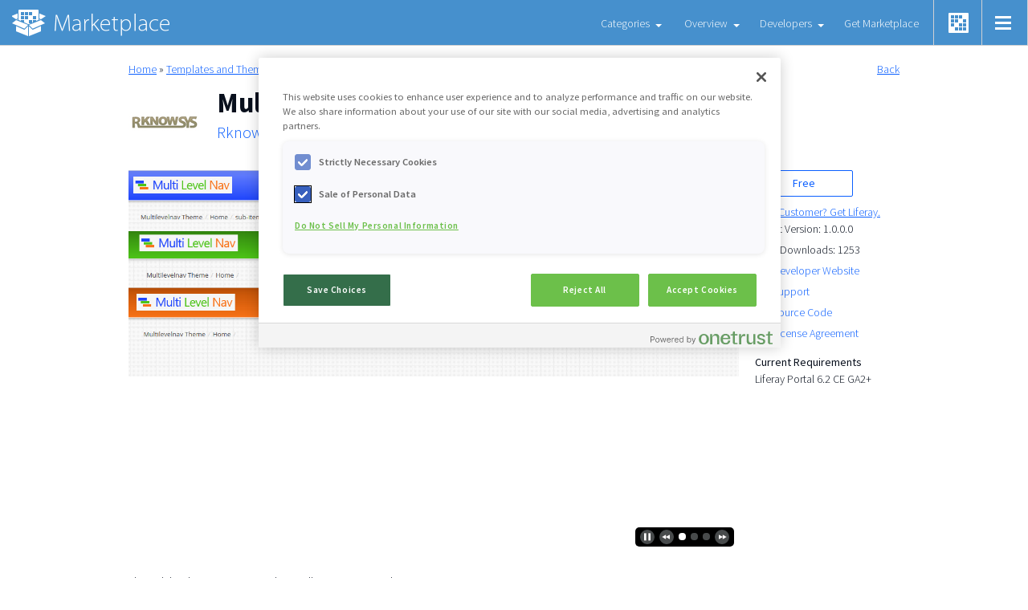

--- FILE ---
content_type: text/html;charset=UTF-8
request_url: https://web.liferay.com/marketplace/-/mp/application/47081317?_7_WAR_osbportlet_backURL=%2Fweb%2Fpages-rknowsys-technologies%2Fprofile%3Fp_p_id%3D82%26p_p_lifecycle%3D1%26p_p_state%3Dnormal%26p_p_mode%3Dview%26_82_struts_action%3D%252Flanguage%252Fview%26_82_redirect%3D%252Fweb%252Fpages-rknowsys-technologies%252Fprofile%253Fp_p_id%253D82%2526p_p_lifecycle%253D1%2526p_p_state%253Dnormal%2526p_p_mode%253Dview%2526_82_struts_action%253D%25252Flanguage%25252Fview%2526_82_redirect%253D%25252Fweb%25252Fpages-rknowsys-technologies%25252Fprofile%25253Fp_p_id%25253D82%252526p_p_lifecycle%25253D1%252526p_p_state%25253Dnormal%252526p_p_mode%25253Dview%252526_82_struts_action%25253D%2525252Flanguage%2525252Fview%252526_82_redirect%25253D%2525252Fweb%2525252Fpages-rknowsys-technologies%2525252Fprofile%2525253Fp_p_id%2525253D82%25252526p_p_lifecycle%2525253D1%25252526p_p_state%2525253Dnormal%25252526p_p_mode%2525253Dview%25252526_82_struts_action%2525253D%252525252Flanguage%252525252Fview%25252526_82_redirect%2525253D%252525252Fweb%252525252Fpages-rknowsys-technologies%252525252Fprofile%252525253Fp_p_id%252525253D82%2525252526p_p_lifecycle%252525253D1%2525252526p_p_state%252525253Dnormal%2525252526p_p_mode%252525253Dview%2525252526_82_struts_action%252525253D%25252525252Flanguage%25252525252Fview%2525252526_82_redirect%252525253D%25252525252Fweb%25252525252Fpages-rknowsys-technologies%25252525252Fprofile%25252525253Fp_p_id%25252525253D82%252525252526p_p_lifecycle%25252525253D1%252525252526p_p_state%25252525253Dnormal%252525252526p_p_mode%25252525253Dview%252525252526_82_struts_action%25252525253D%2525252525252Flanguage%2525252525252Fview%252525252526languageId%25252525253Dit_IT%2525252526languageId%252525253Dzh_CN%25252526languageId%2525253Dja_JP%252526languageId%25253Den_US%2526languageId%253Dit_IT%26languageId%3Den_US
body_size: 17377
content:
<!DOCTYPE html> <html class="ltr en_US legacy responsive" dir="ltr" lang="en-US"> <head> <meta charset="utf-8" /> <meta content="minimum-scale=1.0, width=device-width" name="viewport" /> <meta content="liferay" property="fb:admins" /> <meta content="Upload and share, or download additional apps for Liferay Portal." property="og:description" /> <meta content="https://web.liferay.com/osb-community-theme/images/custom/open_graph_image.png" property="og:image" /> <meta content="Multilevel Menu Navigation - Liferay.com" property="og:title" /> <meta content="website" property="og:type" /> <meta content="https://web.liferay.com/marketplace/-/mp/application/47081317?_7_WAR_osbportlet_backURL=%2Fweb%2Fpages-rknowsys-technologies%2Fprofile%3Fp_p_id%3D82%26p_p_lifecycle%3D1%26p_p_state%3Dnormal%26p_p_mode%3Dview%26_82_struts_action%3D%252Flanguage%252Fview%26_82_redirect%3D%252Fweb%252Fpages-rknowsys-technologies%252Fprofile%253Fp_p_id%253D82%2526p_p_lifecycle%253D1%2526p_p_state%253Dnormal%2526p_p_mode%253Dview%2526_82_struts_action%253D%25252Flanguage%25252Fview%2526_82_redirect%253D%25252Fweb%25252Fpages-rknowsys-technologies%25252Fprofile%25253Fp_p_id%25253D82%252526p_p_lifecycle%25253D1%252526p_p_state%25253Dnormal%252526p_p_mode%25253Dview%252526_82_struts_action%25253D%2525252Flanguage%2525252Fview%252526_82_redirect%25253D%2525252Fweb%2525252Fpages-rknowsys-technologies%2525252Fprofile%2525253Fp_p_id%2525253D82%25252526p_p_lifecycle%2525253D1%25252526p_p_state%2525253Dnormal%25252526p_p_mode%2525253Dview%25252526_82_struts_action%2525253D%252525252Flanguage%252525252Fview%25252526_82_redirect%2525253D%252525252Fweb%252525252Fpages-rknowsys-technologies%252525252Fprofile%252525253Fp_p_id%252525253D82%2525252526p_p_lifecycle%252525253D1%2525252526p_p_state%252525253Dnormal%2525252526p_p_mode%252525253Dview%2525252526_82_struts_action%252525253D%25252525252Flanguage%25252525252Fview%2525252526_82_redirect%252525253D%25252525252Fweb%25252525252Fpages-rknowsys-technologies%25252525252Fprofile%25252525253Fp_p_id%25252525253D82%252525252526p_p_lifecycle%25252525253D1%252525252526p_p_state%25252525253Dnormal%252525252526p_p_mode%25252525253Dview%252525252526_82_struts_action%25252525253D%2525252525252Flanguage%2525252525252Fview%252525252526languageId%25252525253Dit_IT%2525252526languageId%252525253Dzh_CN%25252526languageId%2525253Dja_JP%252526languageId%25253Den_US%2526languageId%253Dit_IT%26languageId%3Den_US" property="og:url" /> <title>Multilevel Menu Navigation</title> <link href="https://fonts.googleapis.com/css?family=Source+Sans+Pro:200,300,400,400i,600,700|Source+Serif+Pro" rel="stylesheet"> <meta content="text/html; charset=UTF-8" http-equiv="content-type" /> <meta content="Upload and share, or download additional apps for Liferay Portal." lang="en-US" name="description" /> <link href="https://web.liferay.com/osb-community-theme/images/favicon.ico" rel="Shortcut Icon" /> <link href="https&#x3a;&#x2f;&#x2f;web&#x2e;liferay&#x2e;com&#x2f;marketplace&#x2f;-&#x2f;mp&#x2f;application&#x2f;47081317&#x3f;_7_WAR_osbportlet_backURL&#x3d;&#x25;2Fweb&#x25;2Fpages-rknowsys-technologies&#x25;2Fprofile&#x25;3Fp_p_id&#x25;3D82&#x25;26p_p_lifecycle&#x25;3D1&#x25;26p_p_state&#x25;3Dnormal&#x25;26p_p_mode&#x25;3Dview&#x25;26_82_struts_action&#x25;3D&#x25;252Flanguage&#x25;252Fview&#x25;26_82_redirect&#x25;3D&#x25;252Fweb&#x25;252Fpages-rknowsys-technologies&#x25;252Fprofile&#x25;253Fp_p_id&#x25;253D82&#x25;2526p_p_lifecycle&#x25;253D1&#x25;2526p_p_state&#x25;253Dnormal&#x25;2526p_p_mode&#x25;253Dview&#x25;2526_82_struts_action&#x25;253D&#x25;25252Flanguage&#x25;25252Fview&#x25;2526_82_redirect&#x25;253D&#x25;25252Fweb&#x25;25252Fpages-rknowsys-technologies&#x25;25252Fprofile&#x25;25253Fp_p_id&#x25;25253D82&#x25;252526p_p_lifecycle&#x25;25253D1&#x25;252526p_p_state&#x25;25253Dnormal&#x25;252526p_p_mode&#x25;25253Dview&#x25;252526_82_struts_action&#x25;25253D&#x25;2525252Flanguage&#x25;2525252Fview&#x25;252526_82_redirect&#x25;25253D&#x25;2525252Fweb&#x25;2525252Fpages-rknowsys-technologies&#x25;2525252Fprofile&#x25;2525253Fp_p_id&#x25;2525253D82&#x25;25252526p_p_lifecycle&#x25;2525253D1&#x25;25252526p_p_state&#x25;2525253Dnormal&#x25;25252526p_p_mode&#x25;2525253Dview&#x25;25252526_82_struts_action&#x25;2525253D&#x25;252525252Flanguage&#x25;252525252Fview&#x25;25252526_82_redirect&#x25;2525253D&#x25;252525252Fweb&#x25;252525252Fpages-rknowsys-technologies&#x25;252525252Fprofile&#x25;252525253Fp_p_id&#x25;252525253D82&#x25;2525252526p_p_lifecycle&#x25;252525253D1&#x25;2525252526p_p_state&#x25;252525253Dnormal&#x25;2525252526p_p_mode&#x25;252525253Dview&#x25;2525252526_82_struts_action&#x25;252525253D&#x25;25252525252Flanguage&#x25;25252525252Fview&#x25;2525252526_82_redirect&#x25;252525253D&#x25;25252525252Fweb&#x25;25252525252Fpages-rknowsys-technologies&#x25;25252525252Fprofile&#x25;25252525253Fp_p_id&#x25;25252525253D82&#x25;252525252526p_p_lifecycle&#x25;25252525253D1&#x25;252525252526p_p_state&#x25;25252525253Dnormal&#x25;252525252526p_p_mode&#x25;25252525253Dview&#x25;252525252526_82_struts_action&#x25;25252525253D&#x25;2525252525252Flanguage&#x25;2525252525252Fview&#x25;252525252526languageId&#x25;25252525253Dit_IT&#x25;2525252526languageId&#x25;252525253Dzh_CN&#x25;25252526languageId&#x25;2525253Dja_JP&#x25;252526languageId&#x25;25253Den_US&#x25;2526languageId&#x25;253Dit_IT&#x25;26languageId&#x25;3Den_US" rel="canonical" /> <link href="https&#x3a;&#x2f;&#x2f;web&#x2e;liferay&#x2e;com&#x2f;zh&#x2f;marketplace&#x2f;-&#x2f;mp&#x2f;application&#x2f;47081317&#x3f;_7_WAR_osbportlet_backURL&#x3d;&#x25;2Fweb&#x25;2Fpages-rknowsys-technologies&#x25;2Fprofile&#x25;3Fp_p_id&#x25;3D82&#x25;26p_p_lifecycle&#x25;3D1&#x25;26p_p_state&#x25;3Dnormal&#x25;26p_p_mode&#x25;3Dview&#x25;26_82_struts_action&#x25;3D&#x25;252Flanguage&#x25;252Fview&#x25;26_82_redirect&#x25;3D&#x25;252Fweb&#x25;252Fpages-rknowsys-technologies&#x25;252Fprofile&#x25;253Fp_p_id&#x25;253D82&#x25;2526p_p_lifecycle&#x25;253D1&#x25;2526p_p_state&#x25;253Dnormal&#x25;2526p_p_mode&#x25;253Dview&#x25;2526_82_struts_action&#x25;253D&#x25;25252Flanguage&#x25;25252Fview&#x25;2526_82_redirect&#x25;253D&#x25;25252Fweb&#x25;25252Fpages-rknowsys-technologies&#x25;25252Fprofile&#x25;25253Fp_p_id&#x25;25253D82&#x25;252526p_p_lifecycle&#x25;25253D1&#x25;252526p_p_state&#x25;25253Dnormal&#x25;252526p_p_mode&#x25;25253Dview&#x25;252526_82_struts_action&#x25;25253D&#x25;2525252Flanguage&#x25;2525252Fview&#x25;252526_82_redirect&#x25;25253D&#x25;2525252Fweb&#x25;2525252Fpages-rknowsys-technologies&#x25;2525252Fprofile&#x25;2525253Fp_p_id&#x25;2525253D82&#x25;25252526p_p_lifecycle&#x25;2525253D1&#x25;25252526p_p_state&#x25;2525253Dnormal&#x25;25252526p_p_mode&#x25;2525253Dview&#x25;25252526_82_struts_action&#x25;2525253D&#x25;252525252Flanguage&#x25;252525252Fview&#x25;25252526_82_redirect&#x25;2525253D&#x25;252525252Fweb&#x25;252525252Fpages-rknowsys-technologies&#x25;252525252Fprofile&#x25;252525253Fp_p_id&#x25;252525253D82&#x25;2525252526p_p_lifecycle&#x25;252525253D1&#x25;2525252526p_p_state&#x25;252525253Dnormal&#x25;2525252526p_p_mode&#x25;252525253Dview&#x25;2525252526_82_struts_action&#x25;252525253D&#x25;25252525252Flanguage&#x25;25252525252Fview&#x25;2525252526_82_redirect&#x25;252525253D&#x25;25252525252Fweb&#x25;25252525252Fpages-rknowsys-technologies&#x25;25252525252Fprofile&#x25;25252525253Fp_p_id&#x25;25252525253D82&#x25;252525252526p_p_lifecycle&#x25;25252525253D1&#x25;252525252526p_p_state&#x25;25252525253Dnormal&#x25;252525252526p_p_mode&#x25;25252525253Dview&#x25;252525252526_82_struts_action&#x25;25252525253D&#x25;2525252525252Flanguage&#x25;2525252525252Fview&#x25;252525252526languageId&#x25;25252525253Dit_IT&#x25;2525252526languageId&#x25;252525253Dzh_CN&#x25;25252526languageId&#x25;2525253Dja_JP&#x25;252526languageId&#x25;25253Den_US&#x25;2526languageId&#x25;253Dit_IT&#x25;26languageId&#x25;3Den_US" hreflang="zh-CN" rel="alternate" /> <link href="https&#x3a;&#x2f;&#x2f;web&#x2e;liferay&#x2e;com&#x2f;fr&#x2f;marketplace&#x2f;-&#x2f;mp&#x2f;application&#x2f;47081317&#x3f;_7_WAR_osbportlet_backURL&#x3d;&#x25;2Fweb&#x25;2Fpages-rknowsys-technologies&#x25;2Fprofile&#x25;3Fp_p_id&#x25;3D82&#x25;26p_p_lifecycle&#x25;3D1&#x25;26p_p_state&#x25;3Dnormal&#x25;26p_p_mode&#x25;3Dview&#x25;26_82_struts_action&#x25;3D&#x25;252Flanguage&#x25;252Fview&#x25;26_82_redirect&#x25;3D&#x25;252Fweb&#x25;252Fpages-rknowsys-technologies&#x25;252Fprofile&#x25;253Fp_p_id&#x25;253D82&#x25;2526p_p_lifecycle&#x25;253D1&#x25;2526p_p_state&#x25;253Dnormal&#x25;2526p_p_mode&#x25;253Dview&#x25;2526_82_struts_action&#x25;253D&#x25;25252Flanguage&#x25;25252Fview&#x25;2526_82_redirect&#x25;253D&#x25;25252Fweb&#x25;25252Fpages-rknowsys-technologies&#x25;25252Fprofile&#x25;25253Fp_p_id&#x25;25253D82&#x25;252526p_p_lifecycle&#x25;25253D1&#x25;252526p_p_state&#x25;25253Dnormal&#x25;252526p_p_mode&#x25;25253Dview&#x25;252526_82_struts_action&#x25;25253D&#x25;2525252Flanguage&#x25;2525252Fview&#x25;252526_82_redirect&#x25;25253D&#x25;2525252Fweb&#x25;2525252Fpages-rknowsys-technologies&#x25;2525252Fprofile&#x25;2525253Fp_p_id&#x25;2525253D82&#x25;25252526p_p_lifecycle&#x25;2525253D1&#x25;25252526p_p_state&#x25;2525253Dnormal&#x25;25252526p_p_mode&#x25;2525253Dview&#x25;25252526_82_struts_action&#x25;2525253D&#x25;252525252Flanguage&#x25;252525252Fview&#x25;25252526_82_redirect&#x25;2525253D&#x25;252525252Fweb&#x25;252525252Fpages-rknowsys-technologies&#x25;252525252Fprofile&#x25;252525253Fp_p_id&#x25;252525253D82&#x25;2525252526p_p_lifecycle&#x25;252525253D1&#x25;2525252526p_p_state&#x25;252525253Dnormal&#x25;2525252526p_p_mode&#x25;252525253Dview&#x25;2525252526_82_struts_action&#x25;252525253D&#x25;25252525252Flanguage&#x25;25252525252Fview&#x25;2525252526_82_redirect&#x25;252525253D&#x25;25252525252Fweb&#x25;25252525252Fpages-rknowsys-technologies&#x25;25252525252Fprofile&#x25;25252525253Fp_p_id&#x25;25252525253D82&#x25;252525252526p_p_lifecycle&#x25;25252525253D1&#x25;252525252526p_p_state&#x25;25252525253Dnormal&#x25;252525252526p_p_mode&#x25;25252525253Dview&#x25;252525252526_82_struts_action&#x25;25252525253D&#x25;2525252525252Flanguage&#x25;2525252525252Fview&#x25;252525252526languageId&#x25;25252525253Dit_IT&#x25;2525252526languageId&#x25;252525253Dzh_CN&#x25;25252526languageId&#x25;2525253Dja_JP&#x25;252526languageId&#x25;25253Den_US&#x25;2526languageId&#x25;253Dit_IT&#x25;26languageId&#x25;3Den_US" hreflang="fr-FR" rel="alternate" /> <link href="https&#x3a;&#x2f;&#x2f;web&#x2e;liferay&#x2e;com&#x2f;de&#x2f;marketplace&#x2f;-&#x2f;mp&#x2f;application&#x2f;47081317&#x3f;_7_WAR_osbportlet_backURL&#x3d;&#x25;2Fweb&#x25;2Fpages-rknowsys-technologies&#x25;2Fprofile&#x25;3Fp_p_id&#x25;3D82&#x25;26p_p_lifecycle&#x25;3D1&#x25;26p_p_state&#x25;3Dnormal&#x25;26p_p_mode&#x25;3Dview&#x25;26_82_struts_action&#x25;3D&#x25;252Flanguage&#x25;252Fview&#x25;26_82_redirect&#x25;3D&#x25;252Fweb&#x25;252Fpages-rknowsys-technologies&#x25;252Fprofile&#x25;253Fp_p_id&#x25;253D82&#x25;2526p_p_lifecycle&#x25;253D1&#x25;2526p_p_state&#x25;253Dnormal&#x25;2526p_p_mode&#x25;253Dview&#x25;2526_82_struts_action&#x25;253D&#x25;25252Flanguage&#x25;25252Fview&#x25;2526_82_redirect&#x25;253D&#x25;25252Fweb&#x25;25252Fpages-rknowsys-technologies&#x25;25252Fprofile&#x25;25253Fp_p_id&#x25;25253D82&#x25;252526p_p_lifecycle&#x25;25253D1&#x25;252526p_p_state&#x25;25253Dnormal&#x25;252526p_p_mode&#x25;25253Dview&#x25;252526_82_struts_action&#x25;25253D&#x25;2525252Flanguage&#x25;2525252Fview&#x25;252526_82_redirect&#x25;25253D&#x25;2525252Fweb&#x25;2525252Fpages-rknowsys-technologies&#x25;2525252Fprofile&#x25;2525253Fp_p_id&#x25;2525253D82&#x25;25252526p_p_lifecycle&#x25;2525253D1&#x25;25252526p_p_state&#x25;2525253Dnormal&#x25;25252526p_p_mode&#x25;2525253Dview&#x25;25252526_82_struts_action&#x25;2525253D&#x25;252525252Flanguage&#x25;252525252Fview&#x25;25252526_82_redirect&#x25;2525253D&#x25;252525252Fweb&#x25;252525252Fpages-rknowsys-technologies&#x25;252525252Fprofile&#x25;252525253Fp_p_id&#x25;252525253D82&#x25;2525252526p_p_lifecycle&#x25;252525253D1&#x25;2525252526p_p_state&#x25;252525253Dnormal&#x25;2525252526p_p_mode&#x25;252525253Dview&#x25;2525252526_82_struts_action&#x25;252525253D&#x25;25252525252Flanguage&#x25;25252525252Fview&#x25;2525252526_82_redirect&#x25;252525253D&#x25;25252525252Fweb&#x25;25252525252Fpages-rknowsys-technologies&#x25;25252525252Fprofile&#x25;25252525253Fp_p_id&#x25;25252525253D82&#x25;252525252526p_p_lifecycle&#x25;25252525253D1&#x25;252525252526p_p_state&#x25;25252525253Dnormal&#x25;252525252526p_p_mode&#x25;25252525253Dview&#x25;252525252526_82_struts_action&#x25;25252525253D&#x25;2525252525252Flanguage&#x25;2525252525252Fview&#x25;252525252526languageId&#x25;25252525253Dit_IT&#x25;2525252526languageId&#x25;252525253Dzh_CN&#x25;25252526languageId&#x25;2525253Dja_JP&#x25;252526languageId&#x25;25253Den_US&#x25;2526languageId&#x25;253Dit_IT&#x25;26languageId&#x25;3Den_US" hreflang="de-DE" rel="alternate" /> <link href="https&#x3a;&#x2f;&#x2f;web&#x2e;liferay&#x2e;com&#x2f;it&#x2f;marketplace&#x2f;-&#x2f;mp&#x2f;application&#x2f;47081317&#x3f;_7_WAR_osbportlet_backURL&#x3d;&#x25;2Fweb&#x25;2Fpages-rknowsys-technologies&#x25;2Fprofile&#x25;3Fp_p_id&#x25;3D82&#x25;26p_p_lifecycle&#x25;3D1&#x25;26p_p_state&#x25;3Dnormal&#x25;26p_p_mode&#x25;3Dview&#x25;26_82_struts_action&#x25;3D&#x25;252Flanguage&#x25;252Fview&#x25;26_82_redirect&#x25;3D&#x25;252Fweb&#x25;252Fpages-rknowsys-technologies&#x25;252Fprofile&#x25;253Fp_p_id&#x25;253D82&#x25;2526p_p_lifecycle&#x25;253D1&#x25;2526p_p_state&#x25;253Dnormal&#x25;2526p_p_mode&#x25;253Dview&#x25;2526_82_struts_action&#x25;253D&#x25;25252Flanguage&#x25;25252Fview&#x25;2526_82_redirect&#x25;253D&#x25;25252Fweb&#x25;25252Fpages-rknowsys-technologies&#x25;25252Fprofile&#x25;25253Fp_p_id&#x25;25253D82&#x25;252526p_p_lifecycle&#x25;25253D1&#x25;252526p_p_state&#x25;25253Dnormal&#x25;252526p_p_mode&#x25;25253Dview&#x25;252526_82_struts_action&#x25;25253D&#x25;2525252Flanguage&#x25;2525252Fview&#x25;252526_82_redirect&#x25;25253D&#x25;2525252Fweb&#x25;2525252Fpages-rknowsys-technologies&#x25;2525252Fprofile&#x25;2525253Fp_p_id&#x25;2525253D82&#x25;25252526p_p_lifecycle&#x25;2525253D1&#x25;25252526p_p_state&#x25;2525253Dnormal&#x25;25252526p_p_mode&#x25;2525253Dview&#x25;25252526_82_struts_action&#x25;2525253D&#x25;252525252Flanguage&#x25;252525252Fview&#x25;25252526_82_redirect&#x25;2525253D&#x25;252525252Fweb&#x25;252525252Fpages-rknowsys-technologies&#x25;252525252Fprofile&#x25;252525253Fp_p_id&#x25;252525253D82&#x25;2525252526p_p_lifecycle&#x25;252525253D1&#x25;2525252526p_p_state&#x25;252525253Dnormal&#x25;2525252526p_p_mode&#x25;252525253Dview&#x25;2525252526_82_struts_action&#x25;252525253D&#x25;25252525252Flanguage&#x25;25252525252Fview&#x25;2525252526_82_redirect&#x25;252525253D&#x25;25252525252Fweb&#x25;25252525252Fpages-rknowsys-technologies&#x25;25252525252Fprofile&#x25;25252525253Fp_p_id&#x25;25252525253D82&#x25;252525252526p_p_lifecycle&#x25;25252525253D1&#x25;252525252526p_p_state&#x25;25252525253Dnormal&#x25;252525252526p_p_mode&#x25;25252525253Dview&#x25;252525252526_82_struts_action&#x25;25252525253D&#x25;2525252525252Flanguage&#x25;2525252525252Fview&#x25;252525252526languageId&#x25;25252525253Dit_IT&#x25;2525252526languageId&#x25;252525253Dzh_CN&#x25;25252526languageId&#x25;2525253Dja_JP&#x25;252526languageId&#x25;25253Den_US&#x25;2526languageId&#x25;253Dit_IT&#x25;26languageId&#x25;3Den_US" hreflang="it-IT" rel="alternate" /> <link href="https&#x3a;&#x2f;&#x2f;web&#x2e;liferay&#x2e;com&#x2f;ja&#x2f;marketplace&#x2f;-&#x2f;mp&#x2f;application&#x2f;47081317&#x3f;_7_WAR_osbportlet_backURL&#x3d;&#x25;2Fweb&#x25;2Fpages-rknowsys-technologies&#x25;2Fprofile&#x25;3Fp_p_id&#x25;3D82&#x25;26p_p_lifecycle&#x25;3D1&#x25;26p_p_state&#x25;3Dnormal&#x25;26p_p_mode&#x25;3Dview&#x25;26_82_struts_action&#x25;3D&#x25;252Flanguage&#x25;252Fview&#x25;26_82_redirect&#x25;3D&#x25;252Fweb&#x25;252Fpages-rknowsys-technologies&#x25;252Fprofile&#x25;253Fp_p_id&#x25;253D82&#x25;2526p_p_lifecycle&#x25;253D1&#x25;2526p_p_state&#x25;253Dnormal&#x25;2526p_p_mode&#x25;253Dview&#x25;2526_82_struts_action&#x25;253D&#x25;25252Flanguage&#x25;25252Fview&#x25;2526_82_redirect&#x25;253D&#x25;25252Fweb&#x25;25252Fpages-rknowsys-technologies&#x25;25252Fprofile&#x25;25253Fp_p_id&#x25;25253D82&#x25;252526p_p_lifecycle&#x25;25253D1&#x25;252526p_p_state&#x25;25253Dnormal&#x25;252526p_p_mode&#x25;25253Dview&#x25;252526_82_struts_action&#x25;25253D&#x25;2525252Flanguage&#x25;2525252Fview&#x25;252526_82_redirect&#x25;25253D&#x25;2525252Fweb&#x25;2525252Fpages-rknowsys-technologies&#x25;2525252Fprofile&#x25;2525253Fp_p_id&#x25;2525253D82&#x25;25252526p_p_lifecycle&#x25;2525253D1&#x25;25252526p_p_state&#x25;2525253Dnormal&#x25;25252526p_p_mode&#x25;2525253Dview&#x25;25252526_82_struts_action&#x25;2525253D&#x25;252525252Flanguage&#x25;252525252Fview&#x25;25252526_82_redirect&#x25;2525253D&#x25;252525252Fweb&#x25;252525252Fpages-rknowsys-technologies&#x25;252525252Fprofile&#x25;252525253Fp_p_id&#x25;252525253D82&#x25;2525252526p_p_lifecycle&#x25;252525253D1&#x25;2525252526p_p_state&#x25;252525253Dnormal&#x25;2525252526p_p_mode&#x25;252525253Dview&#x25;2525252526_82_struts_action&#x25;252525253D&#x25;25252525252Flanguage&#x25;25252525252Fview&#x25;2525252526_82_redirect&#x25;252525253D&#x25;25252525252Fweb&#x25;25252525252Fpages-rknowsys-technologies&#x25;25252525252Fprofile&#x25;25252525253Fp_p_id&#x25;25252525253D82&#x25;252525252526p_p_lifecycle&#x25;25252525253D1&#x25;252525252526p_p_state&#x25;25252525253Dnormal&#x25;252525252526p_p_mode&#x25;25252525253Dview&#x25;252525252526_82_struts_action&#x25;25252525253D&#x25;2525252525252Flanguage&#x25;2525252525252Fview&#x25;252525252526languageId&#x25;25252525253Dit_IT&#x25;2525252526languageId&#x25;252525253Dzh_CN&#x25;25252526languageId&#x25;2525253Dja_JP&#x25;252526languageId&#x25;25253Den_US&#x25;2526languageId&#x25;253Dit_IT&#x25;26languageId&#x25;3Den_US" hreflang="ja-JP" rel="alternate" /> <link href="https&#x3a;&#x2f;&#x2f;web&#x2e;liferay&#x2e;com&#x2f;pt&#x2f;marketplace&#x2f;-&#x2f;mp&#x2f;application&#x2f;47081317&#x3f;_7_WAR_osbportlet_backURL&#x3d;&#x25;2Fweb&#x25;2Fpages-rknowsys-technologies&#x25;2Fprofile&#x25;3Fp_p_id&#x25;3D82&#x25;26p_p_lifecycle&#x25;3D1&#x25;26p_p_state&#x25;3Dnormal&#x25;26p_p_mode&#x25;3Dview&#x25;26_82_struts_action&#x25;3D&#x25;252Flanguage&#x25;252Fview&#x25;26_82_redirect&#x25;3D&#x25;252Fweb&#x25;252Fpages-rknowsys-technologies&#x25;252Fprofile&#x25;253Fp_p_id&#x25;253D82&#x25;2526p_p_lifecycle&#x25;253D1&#x25;2526p_p_state&#x25;253Dnormal&#x25;2526p_p_mode&#x25;253Dview&#x25;2526_82_struts_action&#x25;253D&#x25;25252Flanguage&#x25;25252Fview&#x25;2526_82_redirect&#x25;253D&#x25;25252Fweb&#x25;25252Fpages-rknowsys-technologies&#x25;25252Fprofile&#x25;25253Fp_p_id&#x25;25253D82&#x25;252526p_p_lifecycle&#x25;25253D1&#x25;252526p_p_state&#x25;25253Dnormal&#x25;252526p_p_mode&#x25;25253Dview&#x25;252526_82_struts_action&#x25;25253D&#x25;2525252Flanguage&#x25;2525252Fview&#x25;252526_82_redirect&#x25;25253D&#x25;2525252Fweb&#x25;2525252Fpages-rknowsys-technologies&#x25;2525252Fprofile&#x25;2525253Fp_p_id&#x25;2525253D82&#x25;25252526p_p_lifecycle&#x25;2525253D1&#x25;25252526p_p_state&#x25;2525253Dnormal&#x25;25252526p_p_mode&#x25;2525253Dview&#x25;25252526_82_struts_action&#x25;2525253D&#x25;252525252Flanguage&#x25;252525252Fview&#x25;25252526_82_redirect&#x25;2525253D&#x25;252525252Fweb&#x25;252525252Fpages-rknowsys-technologies&#x25;252525252Fprofile&#x25;252525253Fp_p_id&#x25;252525253D82&#x25;2525252526p_p_lifecycle&#x25;252525253D1&#x25;2525252526p_p_state&#x25;252525253Dnormal&#x25;2525252526p_p_mode&#x25;252525253Dview&#x25;2525252526_82_struts_action&#x25;252525253D&#x25;25252525252Flanguage&#x25;25252525252Fview&#x25;2525252526_82_redirect&#x25;252525253D&#x25;25252525252Fweb&#x25;25252525252Fpages-rknowsys-technologies&#x25;25252525252Fprofile&#x25;25252525253Fp_p_id&#x25;25252525253D82&#x25;252525252526p_p_lifecycle&#x25;25252525253D1&#x25;252525252526p_p_state&#x25;25252525253Dnormal&#x25;252525252526p_p_mode&#x25;25252525253Dview&#x25;252525252526_82_struts_action&#x25;25252525253D&#x25;2525252525252Flanguage&#x25;2525252525252Fview&#x25;252525252526languageId&#x25;25252525253Dit_IT&#x25;2525252526languageId&#x25;252525253Dzh_CN&#x25;25252526languageId&#x25;2525253Dja_JP&#x25;252526languageId&#x25;25253Den_US&#x25;2526languageId&#x25;253Dit_IT&#x25;26languageId&#x25;3Den_US" hreflang="pt-BR" rel="alternate" /> <link href="https&#x3a;&#x2f;&#x2f;web&#x2e;liferay&#x2e;com&#x2f;es&#x2f;marketplace&#x2f;-&#x2f;mp&#x2f;application&#x2f;47081317&#x3f;_7_WAR_osbportlet_backURL&#x3d;&#x25;2Fweb&#x25;2Fpages-rknowsys-technologies&#x25;2Fprofile&#x25;3Fp_p_id&#x25;3D82&#x25;26p_p_lifecycle&#x25;3D1&#x25;26p_p_state&#x25;3Dnormal&#x25;26p_p_mode&#x25;3Dview&#x25;26_82_struts_action&#x25;3D&#x25;252Flanguage&#x25;252Fview&#x25;26_82_redirect&#x25;3D&#x25;252Fweb&#x25;252Fpages-rknowsys-technologies&#x25;252Fprofile&#x25;253Fp_p_id&#x25;253D82&#x25;2526p_p_lifecycle&#x25;253D1&#x25;2526p_p_state&#x25;253Dnormal&#x25;2526p_p_mode&#x25;253Dview&#x25;2526_82_struts_action&#x25;253D&#x25;25252Flanguage&#x25;25252Fview&#x25;2526_82_redirect&#x25;253D&#x25;25252Fweb&#x25;25252Fpages-rknowsys-technologies&#x25;25252Fprofile&#x25;25253Fp_p_id&#x25;25253D82&#x25;252526p_p_lifecycle&#x25;25253D1&#x25;252526p_p_state&#x25;25253Dnormal&#x25;252526p_p_mode&#x25;25253Dview&#x25;252526_82_struts_action&#x25;25253D&#x25;2525252Flanguage&#x25;2525252Fview&#x25;252526_82_redirect&#x25;25253D&#x25;2525252Fweb&#x25;2525252Fpages-rknowsys-technologies&#x25;2525252Fprofile&#x25;2525253Fp_p_id&#x25;2525253D82&#x25;25252526p_p_lifecycle&#x25;2525253D1&#x25;25252526p_p_state&#x25;2525253Dnormal&#x25;25252526p_p_mode&#x25;2525253Dview&#x25;25252526_82_struts_action&#x25;2525253D&#x25;252525252Flanguage&#x25;252525252Fview&#x25;25252526_82_redirect&#x25;2525253D&#x25;252525252Fweb&#x25;252525252Fpages-rknowsys-technologies&#x25;252525252Fprofile&#x25;252525253Fp_p_id&#x25;252525253D82&#x25;2525252526p_p_lifecycle&#x25;252525253D1&#x25;2525252526p_p_state&#x25;252525253Dnormal&#x25;2525252526p_p_mode&#x25;252525253Dview&#x25;2525252526_82_struts_action&#x25;252525253D&#x25;25252525252Flanguage&#x25;25252525252Fview&#x25;2525252526_82_redirect&#x25;252525253D&#x25;25252525252Fweb&#x25;25252525252Fpages-rknowsys-technologies&#x25;25252525252Fprofile&#x25;25252525253Fp_p_id&#x25;25252525253D82&#x25;252525252526p_p_lifecycle&#x25;25252525253D1&#x25;252525252526p_p_state&#x25;25252525253Dnormal&#x25;252525252526p_p_mode&#x25;25252525253Dview&#x25;252525252526_82_struts_action&#x25;25252525253D&#x25;2525252525252Flanguage&#x25;2525252525252Fview&#x25;252525252526languageId&#x25;25252525253Dit_IT&#x25;2525252526languageId&#x25;252525253Dzh_CN&#x25;25252526languageId&#x25;2525253Dja_JP&#x25;252526languageId&#x25;25253Den_US&#x25;2526languageId&#x25;253Dit_IT&#x25;26languageId&#x25;3Den_US" hreflang="es-ES" rel="alternate" /> <link href="&#x2f;html&#x2f;css&#x2f;main&#x2e;css&#x3f;browserId&#x3d;other&#x26;themeId&#x3d;osbcommunity_WAR_osbcommunitytheme&#x26;minifierType&#x3d;css&#x26;languageId&#x3d;en_US&#x26;b&#x3d;6120&#x26;t&#x3d;1341589290000" rel="stylesheet" type="text/css" /> <link href="https://web.liferay.com/html/portlet/journal_content/css/main.css?browserId=other&amp;themeId=osbcommunity_WAR_osbcommunitytheme&amp;minifierType=css&amp;languageId=en_US&amp;b=6120&amp;t=1746780760000" rel="stylesheet" type="text/css" /> <link href="https://web.liferay.com/osb-portlet/marketplace_navigation/css/main.css?browserId=other&amp;themeId=osbcommunity_WAR_osbcommunitytheme&amp;minifierType=css&amp;languageId=en_US&amp;b=6120&amp;t=1756399647000" rel="stylesheet" type="text/css" /> <link href="https://web.liferay.com/osb-portlet/marketplace/css/main.css?browserId=other&amp;themeId=osbcommunity_WAR_osbcommunitytheme&amp;minifierType=css&amp;languageId=en_US&amp;b=6120&amp;t=1756399647000" rel="stylesheet" type="text/css" /> <script type="text/javascript">/*<![CDATA[*/var Liferay={Browser:{acceptsGzip:function(){return true},getMajorVersion:function(){return 131},getRevision:function(){return"537.36"},getVersion:function(){return"131.0.0.0"},isAir:function(){return false},isChrome:function(){return true},isFirefox:function(){return false},isGecko:function(){return true},isIe:function(){return false},isIphone:function(){return false},isLinux:function(){return false},isMac:function(){return true},isMobile:function(){return false},isMozilla:function(){return false},isOpera:function(){return false},isRtf:function(){return true},isSafari:function(){return true},isSun:function(){return false},isWap:function(){return false},isWapXhtml:function(){return false},isWebKit:function(){return true},isWindows:function(){return false},isWml:function(){return false}},Data:{isCustomizationView:function(){return false},notices:[null]},ThemeDisplay:{getCDNDynamicResourcesHost:function(){return""},getCDNBaseURL:function(){return"https://web.liferay.com"},getCDNHost:function(){return""},getCompanyId:function(){return"1"},getCompanyGroupId:function(){return"8431626"},getUserId:function(){return"5"},getDoAsUserIdEncoded:function(){return""},getPlid:function(){return"14976871"},getLayoutId:function(){return"699"},getLayoutURL:function(){return"https://web.liferay.com/marketplace"},isPrivateLayout:function(){return"false"},getParentLayoutId:function(){return"0"},getScopeGroupId:function(){return"14"},getScopeGroupIdOrLiveGroupId:function(){return"14"},getParentGroupId:function(){return"14"},isImpersonated:function(){return false},isSignedIn:function(){return false},getDefaultLanguageId:function(){return"en_US"},getLanguageId:function(){return"en_US"},isAddSessionIdToURL:function(){return false},isFreeformLayout:function(){return false},isStateExclusive:function(){return false},isStateMaximized:function(){return false},isStatePopUp:function(){return false},getPathContext:function(){return""},getPathImage:function(){return"/image"},getPathJavaScript:function(){return"/html/js"},getPathMain:function(){return"/c"},getPathThemeImages:function(){return"https://web.liferay.com/osb-community-theme/images"},getPathThemeRoot:function(){return"/osb-community-theme/"},getURLControlPanel:function(){return"/group/control_panel?doAsGroupId=14&refererPlid=14976871"},getURLHome:function(){return"https://web.liferay.comwww.liferay.com"},getSessionId:function(){return""},getPortletSetupShowBordersDefault:function(){return false}},PropsValues:{NTLM_AUTH_ENABLED:false}};var themeDisplay=Liferay.ThemeDisplay;Liferay.AUI={getBaseURL:function(){return"https://web.liferay.com/html/js/aui/"},getCombine:function(){return true},getComboPath:function(){return"/combo/?browserId=other&minifierType=&languageId=en_US&b=6120&t=1756399671000&"},getFilter:function(){return"min"},getJavaScriptRootPath:function(){return"/html/js"},getLangPath:function(){return"aui_lang.jsp?browserId=other&themeId=osbcommunity_WAR_osbcommunitytheme&colorSchemeId=01&minifierType=js&languageId=en_US&b=6120&t=1756399671000"},getRootPath:function(){return"/html/js/aui/"}};window.YUI_config={base:Liferay.AUI.getBaseURL(),comboBase:Liferay.AUI.getComboPath(),fetchCSS:true,filter:Liferay.AUI.getFilter(),root:Liferay.AUI.getRootPath(),useBrowserConsole:false};Liferay.authToken="Qp8FpKTY";Liferay.currentURL="\x2fmarketplace\x2f-\x2fmp\x2fapplication\x2f47081317\x3f_7_WAR_osbportlet_backURL\x3d\x252Fweb\x252Fpages-rknowsys-technologies\x252Fprofile\x253Fp_p_id\x253D82\x2526p_p_lifecycle\x253D1\x2526p_p_state\x253Dnormal\x2526p_p_mode\x253Dview\x2526_82_struts_action\x253D\x25252Flanguage\x25252Fview\x2526_82_redirect\x253D\x25252Fweb\x25252Fpages-rknowsys-technologies\x25252Fprofile\x25253Fp_p_id\x25253D82\x252526p_p_lifecycle\x25253D1\x252526p_p_state\x25253Dnormal\x252526p_p_mode\x25253Dview\x252526_82_struts_action\x25253D\x2525252Flanguage\x2525252Fview\x252526_82_redirect\x25253D\x2525252Fweb\x2525252Fpages-rknowsys-technologies\x2525252Fprofile\x2525253Fp_p_id\x2525253D82\x25252526p_p_lifecycle\x2525253D1\x25252526p_p_state\x2525253Dnormal\x25252526p_p_mode\x2525253Dview\x25252526_82_struts_action\x2525253D\x252525252Flanguage\x252525252Fview\x25252526_82_redirect\x2525253D\x252525252Fweb\x252525252Fpages-rknowsys-technologies\x252525252Fprofile\x252525253Fp_p_id\x252525253D82\x2525252526p_p_lifecycle\x252525253D1\x2525252526p_p_state\x252525253Dnormal\x2525252526p_p_mode\x252525253Dview\x2525252526_82_struts_action\x252525253D\x25252525252Flanguage\x25252525252Fview\x2525252526_82_redirect\x252525253D\x25252525252Fweb\x25252525252Fpages-rknowsys-technologies\x25252525252Fprofile\x25252525253Fp_p_id\x25252525253D82\x252525252526p_p_lifecycle\x25252525253D1\x252525252526p_p_state\x25252525253Dnormal\x252525252526p_p_mode\x25252525253Dview\x252525252526_82_struts_action\x25252525253D\x2525252525252Flanguage\x2525252525252Fview\x252525252526_82_redirect\x25252525253D\x2525252525252Fweb\x2525252525252Fpages-rknowsys-technologies\x2525252525252Fprofile\x2525252525253Fp_p_id\x2525252525253D82\x25252525252526p_p_lifecycle\x2525252525253D1\x25252525252526p_p_state\x2525252525253Dnormal\x25252525252526p_p_mode\x2525252525253Dview\x25252525252526_82_struts_action\x2525252525253D\x252525252525252Flanguage\x252525252525252Fview\x25252525252526languageId\x2525252525253Dit_IT\x252525252526languageId\x25252525253Dzh_CN\x2525252526languageId\x252525253Dja_JP\x25252526languageId\x2525253Den_US\x252526languageId\x25253Dit_IT\x2526languageId\x253Den_US";Liferay.currentURLEncoded="%2Fmarketplace%2F-%2Fmp%2Fapplication%2F47081317%3F_7_WAR_osbportlet_backURL%3D%252Fweb%252Fpages-rknowsys-technologies%252Fprofile%253Fp_p_id%253D82%2526p_p_lifecycle%253D1%2526p_p_state%253Dnormal%2526p_p_mode%253Dview%2526_82_struts_action%253D%25252Flanguage%25252Fview%2526_82_redirect%253D%25252Fweb%25252Fpages-rknowsys-technologies%25252Fprofile%25253Fp_p_id%25253D82%252526p_p_lifecycle%25253D1%252526p_p_state%25253Dnormal%252526p_p_mode%25253Dview%252526_82_struts_action%25253D%2525252Flanguage%2525252Fview%252526_82_redirect%25253D%2525252Fweb%2525252Fpages-rknowsys-technologies%2525252Fprofile%2525253Fp_p_id%2525253D82%25252526p_p_lifecycle%2525253D1%25252526p_p_state%2525253Dnormal%25252526p_p_mode%2525253Dview%25252526_82_struts_action%2525253D%252525252Flanguage%252525252Fview%25252526_82_redirect%2525253D%252525252Fweb%252525252Fpages-rknowsys-technologies%252525252Fprofile%252525253Fp_p_id%252525253D82%2525252526p_p_lifecycle%252525253D1%2525252526p_p_state%252525253Dnormal%2525252526p_p_mode%252525253Dview%2525252526_82_struts_action%252525253D%25252525252Flanguage%25252525252Fview%2525252526_82_redirect%252525253D%25252525252Fweb%25252525252Fpages-rknowsys-technologies%25252525252Fprofile%25252525253Fp_p_id%25252525253D82%252525252526p_p_lifecycle%25252525253D1%252525252526p_p_state%25252525253Dnormal%252525252526p_p_mode%25252525253Dview%252525252526_82_struts_action%25252525253D%2525252525252Flanguage%2525252525252Fview%252525252526_82_redirect%25252525253D%2525252525252Fweb%2525252525252Fpages-rknowsys-technologies%2525252525252Fprofile%2525252525253Fp_p_id%2525252525253D82%25252525252526p_p_lifecycle%2525252525253D1%25252525252526p_p_state%2525252525253Dnormal%25252525252526p_p_mode%2525252525253Dview%25252525252526_82_struts_action%2525252525253D%252525252525252Flanguage%252525252525252Fview%25252525252526languageId%2525252525253Dit_IT%252525252526languageId%25252525253Dzh_CN%2525252526languageId%252525253Dja_JP%25252526languageId%2525253Den_US%252526languageId%25253Dit_IT%2526languageId%253Den_US";/*]]>*/</script> <script src="/html/js/barebone.jsp?browserId=other&amp;themeId=osbcommunity_WAR_osbcommunitytheme&amp;colorSchemeId=01&amp;minifierType=js&amp;minifierBundleId=javascript.barebone.files&amp;languageId=en_US&amp;b=6120&amp;t=1756399671000" type="text/javascript"></script> <script type="text/javascript">/*<![CDATA[*/Liferay.Portlet.list=["1_WAR_samlportlet","56_INSTANCE_GQxaFC3dFuqC","10_WAR_osbportlet","7_WAR_osbportlet"];/*]]>*/</script> <link class="lfr-css-file" href="https&#x3a;&#x2f;&#x2f;web&#x2e;liferay&#x2e;com&#x2f;osb-community-theme&#x2f;css&#x2f;main&#x2e;css&#x3f;browserId&#x3d;other&#x26;themeId&#x3d;osbcommunity_WAR_osbcommunitytheme&#x26;minifierType&#x3d;css&#x26;languageId&#x3d;en_US&#x26;b&#x3d;6120&#x26;t&#x3d;1726755462000" rel="stylesheet" type="text/css" /> <style type="text/css">#communityNavigation{display:none}.marketplace #banner-carousel .aui-carousel-item a{border:1px solid #CCC;width:698px}.marketplace .asset .item{width:195px}.marketplace .banner{margin-bottom:23px;margin-top:0!important;padding-bottom:0!important}.marketplace .banner-carousel .aui-carousel-item a{background-size:100%!important;width:710px}.marketplace .callout-e{border:1px solid #d0d1d3;border-top-width:0;border-radius:0 0 2px 2px}.marketplace .container{margin-top:-2px;padding-bottom:23px}.marketplace .featured .info{width:135px}</style> <style type="text/css"></style> <script src="https://web.liferay.com/osb-community-theme/js/event-onscreen.js" type="text/javascript"></script> </head> <body class=" controls-hidden guest-site signed-out public-page site lfr-dockbar-pinned" data-swiftype-index="false"> <style type="text/css">.taglib-discussion .add-comment .aui-fieldset-content>a:first-of-type,.taglib-discussion .add-comment .aui-fieldset-content>span:first-of-type,.taglib-discussion .lfr-discussion-actions .lfr-discussion-reply-to{display:none}</style> <noscript> <iframe height="0" src="//www.googletagmanager.com/ns.html?id=GTM-TS5JTP" style="display:none;visibility:hidden" width="0"></iframe> </noscript> <script>/*<![CDATA[*/(function(b,m,h,a,g){b[a]=b[a]||[];b[a].push({"gtm.start":new Date().getTime(),event:"gtm.js"});var k=m.getElementsByTagName(h)[0],e=m.createElement(h),c=a!="dataLayer"?"&l="+a:"";e.async=true;e.src="//www.googletagmanager.com/gtm.js?id="+g+c;k.parentNode.insertBefore(e,k)})(window,document,"script","dataLayer","GTM-TS5JTP");AUI().ready("aui-base",function(a){a.on("load",function(){if(window.ga){}})});/*]]>*/</script> <div data-swiftype-index="true" id="wrapper"> <div class="content"> <svg display="none" height="0" version="1.1" width="0" xmlns:xlink="http://www.w3.org/1999/xlink"> <symbol id="caret" viewBox="0 0 7 12"> <polyline fill="none" points="1.211,1 6.07,5.86 0.93,11 " stroke="currentColor" stroke-linecap="round" stroke-linejoin="round" stroke-miterlimit="10" stroke-width="1.5" /> </symbol> <symbol id="closeIcon" viewBox="0 0 25.102 25.145"> <path d="M24.573 24.614L.53.572M.53 24.572L24.573.53" fill="none" stroke="currentColor" stroke-miterlimit="10" stroke-width="1.5" /> </symbol> <symbol id="defaultUserIcon" viewBox="0 0 31.5 31.5"> <path d="M7.65 28.183c.47-2.558 2.126-4.7 4.377-5.84l-.09-.627c-2.383-1.33-3.993-3.877-3.993-6.798 0-4.297 3.483-7.78 7.78-7.78 4.294 0 7.776 3.483 7.776 7.78 0 2.888-1.573 5.408-3.91 6.75l-.157.677c2.317 1.17 4.008 3.41 4.416 6.074" fill="none" stroke="currentColor" stroke-miterlimit="10" stroke-width="1.5" /> <circle cx="15.75" cy="15.75" fill="none" r="15" stroke="currentColor" stroke-miterlimit="10" stroke-width="1.5" /> <path d="M0 0h31.5v31.5H0z" fill="none" /> </symbol> <symbol id="facebookSocialIcon" viewBox="0 0 20 20"> <path d="M18.9 0H1.1C.5 0 0 .5 0 1.1v17.8c0 .6.5 1.1 1.1 1.1h9.6v-7.7H8.1v-3h2.6V7c0-2.6 1.6-4 3.9-4 1.1 0 2.1.1 2.3.1v2.7h-1.6c-1.3 0-1.5.6-1.5 1.5v1.9h3l-.4 3h-2.6V20h5.1c.6 0 1.1-.5 1.1-1.1V1.1c0-.6-.5-1.1-1.1-1.1z" /> </symbol> <symbol id="githubSocialIcon" viewBox="0 0 20 20"> <path d="M10 0C4.5 0 0 4.5 0 10c0 4.4 2.9 8.2 6.8 9.5.5.1.7-.2.7-.5v-1.7c-2.8.6-3.4-1.3-3.4-1.3-.4-1.2-1.1-1.5-1.1-1.5-.9-.6.1-.6.1-.6 1 .1 1.5 1 1.5 1 .9 1.6 2.4 1.1 2.9.9.1-.6.3-1.1.6-1.3-2.1-.3-4.5-1.2-4.5-5 0-1.1.4-2 1-2.7-.1-.3-.4-1.3.1-2.7 0 0 .8-.3 2.7 1 .9-.1 1.8-.3 2.6-.3s1.7.1 2.5.3c1.9-1.3 2.7-1 2.7-1 .5 1.4.2 2.4.1 2.6.6.7 1 1.6 1 2.7 0 3.8-2.3 4.7-4.6 4.9.4.3.7.9.7 1.9v2.7c0 .3.2.6.7.5 4-1.3 6.8-5.1 6.8-9.5C20 4.5 15.5 0 10 0z" /> </symbol> <symbol id="instagramSocialIcon" viewBox="0 0 20 20"> <path d="M20 2.6v14.8c0 .7-.3 1.3-.8 1.8s-1.1.8-1.8.8H2.6c-.7 0-1.3-.3-1.8-.8-.5-.6-.8-1.2-.8-1.9V2.6C0 1.9.3 1.3.8.8S1.9 0 2.6 0h14.9c.7 0 1.3.3 1.8.8.4.5.7 1.1.7 1.8zm-2.3 14.2V8.5H16c.2.5.3 1.1.3 1.7 0 1.1-.3 2.1-.8 3-.6.9-1.3 1.7-2.3 2.2s-2 .8-3.1.8c-1.7 0-3.2-.6-4.4-1.8s-1.8-2.6-1.8-4.3c0-.6.1-1.2.3-1.7h-2v8.3c0 .2.1.4.2.6.2.2.3.2.6.2h13.9c.2 0 .4-.1.6-.2s.2-.3.2-.5zm-4.8-4.1C13.6 12 14 11 14 10s-.4-2-1.2-2.8-1.7-1.1-2.8-1.1-2 .4-2.8 1.1C6.4 8 6 8.9 6 10s.4 2 1.2 2.8 1.7 1.1 2.8 1.1c1.1 0 2.1-.4 2.9-1.2zm4.8-7.4V3.1c0-.2-.1-.5-.3-.6-.2-.2-.4-.3-.6-.3h-2.3c-.3 0-.5.1-.6.3-.2.2-.3.4-.3.6v2.1c0 .3.1.5.3.6.2.2.4.3.6.3h2.3c.3 0 .5-.1.6-.3.2-.1.3-.3.3-.5z" /> </symbol> <symbol id="liferayLogo"> <path clip-rule="evenodd" d="M0 1.3617C0 0.609656 0.609655 0 1.3617 0H17.0213C17.7733 0 18.383 0.609656 18.383 1.3617V17.0213C18.383 17.7733 17.7733 18.383 17.0213 18.383H1.3617C0.609655 18.383 0 17.7733 0 17.0213V1.3617ZM2.7234 3.06383C2.7234 2.87582 2.87582 2.7234 3.06383 2.7234H5.10638C5.29439 2.7234 5.44681 2.87582 5.44681 3.06383V5.10638C5.44681 5.29439 5.29439 5.44681 5.10638 5.44681H3.06383C2.87582 5.44681 2.7234 5.29439 2.7234 5.10638V3.06383ZM6.46808 2.7234C6.28007 2.7234 6.12766 2.87582 6.12766 3.06383V5.10638C6.12766 5.29439 6.28007 5.44681 6.46808 5.44681H8.51064C8.69865 5.44681 8.85106 5.29439 8.85106 5.10638V3.06383C8.85106 2.87582 8.69865 2.7234 8.51064 2.7234H6.46808ZM9.53191 3.06383C9.53191 2.87582 9.68433 2.7234 9.87234 2.7234H11.9149C12.1029 2.7234 12.2553 2.87582 12.2553 3.06383V5.10638C12.2553 5.29439 12.1029 5.44681 11.9149 5.44681H9.87234C9.68433 5.44681 9.53191 5.29439 9.53191 5.10638V3.06383ZM3.06383 6.12766C2.87582 6.12766 2.7234 6.28007 2.7234 6.46809V8.51064C2.7234 8.69865 2.87582 8.85106 3.06383 8.85106H5.10638C5.29439 8.85106 5.44681 8.69865 5.44681 8.51064V6.46809C5.44681 6.28007 5.29439 6.12766 5.10638 6.12766H3.06383ZM6.12766 6.46809C6.12766 6.28007 6.28007 6.12766 6.46808 6.12766H8.51064C8.69865 6.12766 8.85106 6.28007 8.85106 6.46809V8.51064C8.85106 8.69865 8.69865 8.85106 8.51064 8.85106H6.46808C6.28007 8.85106 6.12766 8.69865 6.12766 8.51064V6.46809ZM13.2766 6.12766C13.0886 6.12766 12.9362 6.28007 12.9362 6.46809V8.51064C12.9362 8.69865 13.0886 8.85106 13.2766 8.85106H15.3191C15.5072 8.85106 15.6596 8.69865 15.6596 8.51064V6.46809C15.6596 6.28007 15.5072 6.12766 15.3191 6.12766H13.2766ZM2.7234 9.87234C2.7234 9.68433 2.87582 9.53192 3.06383 9.53192H5.10638C5.29439 9.53192 5.44681 9.68433 5.44681 9.87234V11.9149C5.44681 12.1029 5.29439 12.2553 5.10638 12.2553H3.06383C2.87582 12.2553 2.7234 12.1029 2.7234 11.9149V9.87234ZM9.87234 9.53192C9.68433 9.53192 9.53191 9.68433 9.53191 9.87234V11.9149C9.53191 12.1029 9.68433 12.2553 9.87234 12.2553H11.9149C12.1029 12.2553 12.2553 12.1029 12.2553 11.9149V9.87234C12.2553 9.68433 12.1029 9.53192 11.9149 9.53192H9.87234ZM12.9362 9.87234C12.9362 9.68433 13.0886 9.53192 13.2766 9.53192H15.3191C15.5072 9.53192 15.6596 9.68433 15.6596 9.87234V11.9149C15.6596 12.1029 15.5072 12.2553 15.3191 12.2553H13.2766C13.0886 12.2553 12.9362 12.1029 12.9362 11.9149V9.87234ZM6.46808 12.9362C6.28007 12.9362 6.12766 13.0886 6.12766 13.2766V15.3191C6.12766 15.5072 6.28007 15.6596 6.46808 15.6596H8.51064C8.69865 15.6596 8.85106 15.5072 8.85106 15.3191V13.2766C8.85106 13.0886 8.69865 12.9362 8.51064 12.9362H6.46808ZM9.53191 13.2766C9.53191 13.0886 9.68433 12.9362 9.87234 12.9362H11.9149C12.1029 12.9362 12.2553 13.0886 12.2553 13.2766V15.3191C12.2553 15.5072 12.1029 15.6596 11.9149 15.6596H9.87234C9.68433 15.6596 9.53191 15.5072 9.53191 15.3191V13.2766ZM13.2766 12.9362C13.0886 12.9362 12.9362 13.0886 12.9362 13.2766V15.3191C12.9362 15.5072 13.0886 15.6596 13.2766 15.6596H15.3191C15.5072 15.6596 15.6596 15.5072 15.6596 15.3191V13.2766C15.6596 13.0886 15.5072 12.9362 15.3191 12.9362H13.2766Z" fill="#0B63CE" fill-rule="evenodd" transform="translate(5.44678 5.44678)" /> <path d="M9.51697 16.814H1.60983V0.37784C1.60983 0.188919 1.42045 7.20676e-07 1.23105 7.20676e-07H0.378786C0.189394 7.20676e-07 0 0.188919 0 0.37784V17.9475C0 18.1364 0.189394 18.3253 0.378786 18.3253H9.51697C9.70636 18.3253 9.89575 18.1364 9.89575 17.9475V17.1918C9.89575 17.0029 9.70636 16.814 9.51697 16.814Z" fill="#09101D" transform="translate(29.2766 5.38794)" /> <path d="M1.1837 -1.44135e-06H0.378788C0.189395 -1.44135e-06 1.44495e-06 0.188921 1.44495e-06 0.377842V13.13C1.44495e-06 13.3189 0.189395 13.5078 0.378788 13.5078H1.1837C1.3731 13.5078 1.56249 13.3189 1.56249 13.13V0.377842C1.56249 0.141691 1.42044 -1.44135e-06 1.1837 -1.44135e-06Z" fill="#09101D" transform="translate(41.019 10.2527)" /> <path d="M6.86548 1.65306L7.14956 0.944603C7.19691 0.755682 7.14956 0.566761 6.96017 0.472301C6.2973 0.188919 5.63443 -1.44135e-06 5.06625 -1.44135e-06C4.07194 -1.44135e-06 3.21967 0.330612 2.65149 1.03907C2.08331 1.70029 1.75188 2.73935 1.75188 4.0618V6.84838L0.331438 6.94284C0.142046 6.94284 2.8899e-06 7.13176 2.8899e-06 7.32068V7.98191C2.8899e-06 8.17083 0.189389 8.35974 0.378782 8.35974H1.75188V19.9784C1.75188 20.1673 1.94128 20.3562 2.13067 20.3562H2.93558C3.12498 20.3562 3.31437 20.1673 3.31437 19.9784V8.35974H5.96586C6.15525 8.35974 6.34465 8.17083 6.34465 7.98191V7.22622C6.34465 7.0373 6.15525 6.84838 5.96586 6.84838H3.31437V4.20349C3.31437 3.30611 3.45641 2.64489 3.7405 2.17259C4.02459 1.74752 4.40337 1.5586 5.0189 1.5586C5.25564 1.5586 5.49238 1.60583 5.68177 1.65306C5.91852 1.70029 6.15526 1.79475 6.392 1.88921C6.48669 1.93644 6.58138 1.93644 6.67608 1.88921C6.77078 1.79475 6.86548 1.74752 6.86548 1.65306Z" fill="#09101D" transform="translate(44.9487 3.4043)" /> <path d="M5.82381 0C5.06624 0 4.30867 0.188924 3.59845 0.519535C2.88823 0.850146 2.27271 1.32245 1.75188 1.93644C1.23105 2.55043 0.757572 3.30612 0.473484 4.15626C0.142047 5.0064 2.8899e-06 5.99824 2.8899e-06 7.08453C2.8899e-06 8.17082 0.142047 9.16266 0.473484 10.0128C0.80492 10.8629 1.23105 11.6186 1.79922 12.2326C2.3674 12.8466 3.03028 13.3189 3.78785 13.6495C4.54542 13.9801 5.35033 14.1218 6.2026 14.1218C7.19691 14.1218 8.04917 13.9801 8.6647 13.6968C9.28022 13.4134 9.8484 13.13 10.3219 12.8466C10.5113 12.7522 10.5586 12.516 10.4639 12.3743L10.0851 11.6659C10.0378 11.5714 9.9431 11.5242 9.8484 11.4769C9.7537 11.4769 9.61166 11.4769 9.56431 11.5242C9.13818 11.8548 8.61735 12.1382 8.09652 12.3271C7.57569 12.516 6.96017 12.6105 6.29729 12.6105C5.58707 12.6105 4.97155 12.4688 4.40337 12.1854C3.83519 11.902 3.36172 11.5242 2.93558 11.0519C2.50945 10.5796 2.22536 9.96557 1.98862 9.30435C1.79923 8.73759 1.70453 8.1236 1.65719 7.46237H10.6533C10.8427 7.46237 10.9848 7.32068 11.0321 7.17899C11.0794 6.99007 11.0795 6.80115 11.0795 6.65946V6.23438C11.0795 4.25072 10.606 2.69212 9.70636 1.65306C8.6647 0.519532 7.3863 0 5.82381 0ZM9.42227 5.99823H1.56248C1.65718 5.38424 1.79923 4.81748 1.98862 4.29795C2.22536 3.68396 2.55679 3.16442 2.98293 2.73935C3.36171 2.31428 3.78785 1.98367 4.30867 1.79475C4.78216 1.5586 5.30298 1.46414 5.82381 1.46414C6.91282 1.46414 7.81243 1.84198 8.42796 2.64489C9.04348 3.40058 9.37492 4.5341 9.42227 5.99823Z" fill="#09101D" transform="translate(51.5776 9.92212)" /> <path d="M6.24995 0.283384C6.01321 0.141694 5.77647 0.0944633 5.53973 0.0472331C5.30299 2.882e-06 5.1136 0 4.87685 0C4.02459 0 3.21967 0.283383 2.5568 0.850145C2.17801 1.18076 1.84658 1.5586 1.51514 1.98367L1.46779 0.708453C1.46779 0.519532 1.2784 0.33061 1.08901 0.33061H0.378783C0.189391 0.33061 -2.8899e-06 0.519532 -2.8899e-06 0.708453V13.4606C-2.8899e-06 13.6495 0.189391 13.8385 0.378783 13.8385H1.1837C1.37309 13.8385 1.56249 13.6495 1.56249 13.4606V4.67579C2.03597 3.49503 2.5568 2.69212 3.17233 2.26705C3.7405 1.79475 4.26133 1.60582 4.78216 1.60582C5.06625 1.60582 5.2083 1.60583 5.30299 1.65306C5.39769 1.65306 5.58708 1.74752 5.77647 1.79475C5.87117 1.84198 5.96586 1.84198 6.06056 1.79475C6.15525 1.74752 6.24995 1.65306 6.24995 1.5586L6.48669 0.802912C6.53404 0.566761 6.43935 0.377845 6.24995 0.283384Z" fill="#09101D" transform="translate(64.9771 9.92212)" /> <path d="M10.8427 0.33061H10.0851C9.89575 0.33061 9.70635 0.472302 9.70635 0.708453L9.65901 1.27521C9.18553 0.944603 8.75939 0.708453 8.33326 0.472302C7.71773 0.188921 6.96017 0 6.10791 0C5.25564 0 4.49807 0.188924 3.7405 0.519535C3.03028 0.850146 2.36741 1.32245 1.79923 1.93644C1.23105 2.55043 0.804919 3.30612 0.473482 4.15626C0.142046 5.0064 1.44495e-06 5.99824 1.44495e-06 7.08453C1.44495e-06 9.35158 0.520829 11.0991 1.51514 12.2799C2.5568 13.5078 3.92988 14.1218 5.68176 14.1218C6.62873 14.1218 7.48099 13.8857 8.28591 13.4606C8.80674 13.1772 9.28022 12.8466 9.70635 12.4688L9.7537 13.4606C9.7537 13.6495 9.9431 13.7912 10.1325 13.7912H10.8427C11.0321 13.7912 11.2215 13.6023 11.2215 13.4134V0.66122C11.2215 0.472299 11.0321 0.33061 10.8427 0.33061ZM9.65901 3.02273V10.5796C8.99614 11.2408 8.33327 11.7131 7.71774 12.0909C7.10222 12.4215 6.43934 12.6105 5.72912 12.6105C5.06624 12.6105 4.45072 12.4688 3.97724 12.2326C3.50376 11.9965 3.03028 11.6186 2.69884 11.1463C2.3674 10.674 2.08332 10.06 1.89392 9.39881C1.70453 8.73758 1.60983 7.93467 1.60983 7.08453C1.60983 6.32885 1.75188 5.57316 1.94127 4.91194C2.17801 4.25071 2.50945 3.63673 2.88823 3.1172C3.26701 2.59766 3.7405 2.21982 4.30867 1.93644C4.8295 1.65306 5.39768 1.51136 6.01321 1.51136C6.62873 1.51136 7.24425 1.65306 7.81243 1.88921C8.42795 2.07813 8.99614 2.5032 9.65901 3.02273Z" fill="#09101D" transform="translate(71.3218 9.92212)" /> <path d="M11.3358 0.141692C11.2411 0.0472317 11.1464 0 11.0517 0H10.1994C10.0574 0 9.91536 0.0944604 9.86801 0.236151L6.97977 8.5959C6.79038 9.11543 6.60099 9.72942 6.36425 10.3906C6.26956 10.7685 6.12751 11.0991 6.03281 11.4297C5.89077 11.0991 5.74872 10.7213 5.60668 10.3906C5.36994 9.72942 5.1332 9.16266 4.89646 8.64313L1.62944 0.283384C1.5821 0.141694 1.44005 0.0472331 1.298 0.0472331H0.39839C0.256346 0.0472331 0.161644 0.0944647 0.0669476 0.188925C0.0196146 0.236144 -0.027737 0.425075 0.0196111 0.519535L5.27524 13.4606L4.94381 14.4997C4.61237 15.4915 4.18623 16.3417 3.61805 16.9556C3.14457 17.5696 2.5764 17.853 1.86618 17.853C1.72414 17.853 1.53475 17.853 1.3927 17.8058C1.20331 17.7586 1.06127 17.7113 0.919222 17.6641C0.824526 17.6169 0.729827 17.6169 0.63513 17.6641C0.540434 17.7113 0.493089 17.8058 0.445741 17.9003L0.209 18.6559C0.161652 18.8449 0.256346 19.0338 0.39839 19.081C0.824523 19.2699 1.298 19.3644 1.77148 19.3644C2.38701 19.3644 2.95518 19.2227 3.42866 18.9393C3.90215 18.7032 4.32828 18.3253 4.70707 17.9003C5.08585 17.4752 5.36994 17.0029 5.60668 16.4833C5.84342 15.9638 6.08015 15.4915 6.2222 14.972L11.3358 0.425076C11.3841 0.300557 11.411 0.216724 11.3358 0.141692Z" fill="#09101D" transform="translate(84.2754 10.2527)" /> <path d="M1.42044 0H0.473478C0.236738 0 -2.8899e-06 0.188921 -2.8899e-06 0.472302V1.41691C-2.8899e-06 1.65306 0.18939 1.88921 0.473478 1.88921H1.42044C1.65718 1.88921 1.89392 1.70029 1.89392 1.41691V0.472302C1.89392 0.236151 1.65718 0 1.42044 0Z" fill="#09101D" transform="translate(40.8296 5.43518)" /> </symbol> <symbol id="linkedinSocialIcon" viewBox="0 0 20 20"> <path d="M18.5 0h-17C.7 0 0 .6 0 1.4v17.1c0 .9.7 1.5 1.5 1.5h17c.8 0 1.5-.6 1.5-1.4V1.4c0-.8-.7-1.4-1.5-1.4zM5.9 17H3V7.5h3V17zM4.4 6.2c-1 0-1.7-.8-1.7-1.7s.8-1.7 1.7-1.7c.9 0 1.7.8 1.7 1.7s-.7 1.7-1.7 1.7zM17 17h-3v-4.6c0-1.1 0-2.5-1.5-2.5s-1.8 1.2-1.8 2.5V17h-3V7.5h2.8v1.3c.4-.8 1.4-1.5 2.8-1.5 3 0 3.6 2 3.6 4.5V17z" /> </symbol> <symbol id="searchIcon" viewBox="0 0 36 36"> <circle cx="15" cy="15" fill="transparent" r="8" stroke="currentColor" stroke-miterlimit="10" stroke-width="1.5" /> <path d="M23.3 23.3L29 29" fill="transparent" stroke="currentColor" stroke-miterlimit="10" stroke-width="1.5" /> </symbol> <symbol id="twitterSocialIcon" viewBox="0 0 20 20"> <path d="M20 3.8c-.7.3-1.5.5-2.4.6.8-.5 1.5-1.3 1.8-2.3-.8.5-1.7.8-2.6 1-.7-.8-1.8-1.3-3-1.3-2.3 0-4.1 1.8-4.1 4.1 0 .3 0 .6.1.9-3.4-.1-6.4-1.7-8.4-4.2C1 3.2.8 3.9.8 4.7c0 1.4.7 2.7 1.8 3.4-.6 0-1.2-.2-1.8-.5v.1c0 2 1.4 3.6 3.3 4-.3.1-.7.1-1.1.1-.3 0-.5 0-.8-.1.5 1.6 2 2.8 3.8 2.8-1.4 1.1-3.2 1.8-5.1 1.8-.3 0-.7 0-1-.1 1.8 1.2 4 1.8 6.3 1.8 7.5 0 11.7-6.3 11.7-11.7v-.5c.9-.5 1.5-1.2 2.1-2z" /> </symbol> <symbol id="youtubeSocialIcon" viewBox="0 0 20 20"> <path d="M19.8 6s-.2-1.4-.8-2c-.8-.8-1.6-.8-2-.8-2.8-.2-7-.2-7-.2s-4.2 0-7 .2c-.4 0-1.2 0-2 .8-.6.6-.8 2-.8 2S0 7.6 0 9.2v1.5c0 1.7.2 3.3.2 3.3s.2 1.4.8 2c.8.8 1.8.8 2.2.9 1.6.1 6.8.1 6.8.1s4.2 0 7-.2c.4 0 1.2-.1 2-.8.6-.6.8-2 .8-2s.2-1.6.2-3.2V9.2c0-1.6-.2-3.2-.2-3.2zM7.9 12.6V7l5.4 2.8-5.4 2.8z" /> </symbol> </svg> <div class="portlet-boundary portlet-boundary_103_ portlet-static portlet-static-end portlet-borderless " id="p_p_id_103_" > <span id="p_103"></span> <div class="portlet-body"> </div> </div> <!-- Full Frame --> <div class="aui-helper-clearfix full-screen-layout sub-grid" id="main-content" role="main"> <div class="aui-w100 portlet-column" id="column-1"> <div class="portlet-dropzone portlet-column-content" id="layout-column_column-1"> <div class="portlet-boundary portlet-boundary_56_ portlet-static portlet-static-end portlet-borderless portlet-journal-content " id="p_p_id_56_INSTANCE_GQxaFC3dFuqC_" > <span id="p_56_INSTANCE_GQxaFC3dFuqC"></span> <div class="portlet-body"> <div class="portlet-borderless-container" style=""> <div class="portlet-body"> <div class="journal-content-article" id="article_1_14_88934966_2.2"> <div id="embedded-targeted-article-default"> <div class="portlet-boundary portlet-boundary_56_ portlet-static portlet-static-end portlet-borderless portlet-journal-content " id="p_p_id_56_INSTANCE_88934966targeted_default_" > <span id="p_56_INSTANCE_88934966targeted_default"></span> <div class="portlet-body"> <div class="portlet-borderless-container" style=""> <div class="portlet-body"> <div class="journal-content-article" id="article_1_14_88935080_1.2"> </div> <div class="entry-links"> </div> </div> </div> </div> </div> </div> </div> <div class="entry-links"> </div> </div> </div> </div> </div> <div class="portlet-boundary portlet-boundary_10_WAR_osbportlet_ portlet-static portlet-static-end portlet-borderless osb-portlet-marketplace-navigation " id="p_p_id_10_WAR_osbportlet_" > <span id="p_10_WAR_osbportlet"></span> <div class="portlet-body"> <div class="portlet-borderless-container" style=""> <div class="portlet-body"> <div class="marketplace-navigation view"> <div class="banner-content"> <a class="logo-marketplace" href="https://web.liferay.com/marketplace?p_p_id=7_WAR_osbportlet&p_p_lifecycle=0&p_p_col_id=column-1&p_p_col_pos=1&p_p_col_count=3&_7_WAR_osbportlet_mvcPath=%2Fmarketplace%2Fview.jsp" title="liferay-marketplace"></a> <div class="class-toggle menu-navigation responsive-only" data-target-node=".navigation-container"></div> <div class="navigation-container"> <div class="navigation-component view-navigation"> <ul class="nav-menu"> <li class="categories-nav class-toggle-off-click nav-item"> <a href="javascript:;"> Categories </a> <span class="children-marker parent-nav-marker"></span> <ul class="child-nav-menu class-toggle-off-click-content drop-down-menu menu-depth-1"> <li class="class-toggle-off-click nav-item"> <a href="https://web.liferay.com/marketplace/-/mp/category/12729032"> Liferay Subscription Apps </a> </li> <li class="class-toggle-off-click nav-item"> <a href="https://web.liferay.com/marketplace/-/mp/category/11232562"> Apps </a> <ul class="child-nav-menu indent-menu menu-depth-2"> <li class="nav-item"> <a href="https://web.liferay.com/marketplace/-/mp/category/11232559"> Communication </a> </li> <li class="nav-item"> <a href="https://web.liferay.com/marketplace/-/mp/category/11232560"> Productivity </a> </li> <li class="nav-item"> <a href="https://web.liferay.com/marketplace/-/mp/category/15101480"> Security </a> </li> <li class="nav-item"> <a href="https://web.liferay.com/marketplace/-/mp/category/11232561"> Utility </a> </li> </ul> </li> <li class="class-toggle-off-click nav-item"> <a href="https://web.liferay.com/marketplace/-/mp/category/11232563"> Templates and Themes </a> <ul class="child-nav-menu indent-menu menu-depth-2"> <li class="nav-item"> <a href="https://web.liferay.com/marketplace/-/mp/category/11232564"> Page Layouts </a> </li> <li class="nav-item"> <a href="https://web.liferay.com/marketplace/-/mp/category/15828894"> Themes / Site Templates </a> </li> </ul> </li> </ul> </li> <li class="class-toggle-off-click nav-item"><a href="javascript:;" >Overview</a><span class="children-marker"></span><ul class="child-nav-menu class-toggle-off-click-content drop-down-menu menu-depth-1"><li class="nav-item"><a href="/marketplace-overview" >Getting Started</a></li><li class="nav-item"><a href="https://dev.liferay.com/discover/portal/-/knowledge_base/6-2/leveraging-the-liferay-marketplace" >User Guide</a></li><li class="nav-item"><a href="/community/forums/-/message_boards/category/10919192" >Community Forum</a></li></ul><li class="class-toggle-off-click nav-item"><a href="javascript:;" >Developers</a><span class="children-marker"></span><ul class="child-nav-menu class-toggle-off-click-content drop-down-menu menu-depth-1"><li class="nav-item"><a href="https://dev.liferay.com/distribute/intro" >Developer Portal</a></li><li class="nav-item"><a href="/old-marketplace/become-a-developer" >Become a Developer</a></li></ul><li class="nav-item"><a href="/marketplace/download" >Get Marketplace</a></li> <li class="liferay-home"> <a href="https://web.liferay.com"> <img alt="Liferay" height="25" src="/osb-portlet/marketplace_navigation/images/liferay_logo.png" /> <span class="responsive-only"> Liferay.com </span> </a> </li> </ul> </div> <div class="navigation-component view-menu-navigation"> <div class="class-toggle-off-click menu-navigation" > <ul class="class-toggle-off-click-content drop-down-menu"> <li class="class-toggle language-toggle parent-item"> <a href="javascript:;"> Language </a> <span class="children-marker"></span> <ul class="taglib-settings"> <li > <a href="https://web.liferay.com/marketplace?p_p_id=82&p_p_lifecycle=1&p_p_state=normal&p_p_mode=view&p_p_col_id=column-1&p_p_col_pos=1&p_p_col_count=3&_82_struts_action=%2Flanguage%2Fview&_82_redirect=&languageId=de_DE" lang="de-DE"> Deutsch </a> </li> <li class="selected"> <a href="https://web.liferay.com/marketplace?p_p_id=82&p_p_lifecycle=1&p_p_state=normal&p_p_mode=view&p_p_col_id=column-1&p_p_col_pos=1&p_p_col_count=3&_82_struts_action=%2Flanguage%2Fview&_82_redirect=&languageId=en_US" lang="en-US"> English </a> </li> <li > <a href="https://web.liferay.com/marketplace?p_p_id=82&p_p_lifecycle=1&p_p_state=normal&p_p_mode=view&p_p_col_id=column-1&p_p_col_pos=1&p_p_col_count=3&_82_struts_action=%2Flanguage%2Fview&_82_redirect=&languageId=es_ES" lang="es-ES"> Español </a> </li> <li > <a href="https://web.liferay.com/marketplace?p_p_id=82&p_p_lifecycle=1&p_p_state=normal&p_p_mode=view&p_p_col_id=column-1&p_p_col_pos=1&p_p_col_count=3&_82_struts_action=%2Flanguage%2Fview&_82_redirect=&languageId=fr_FR" lang="fr-FR"> Français </a> </li> <li > <a href="https://web.liferay.com/marketplace?p_p_id=82&p_p_lifecycle=1&p_p_state=normal&p_p_mode=view&p_p_col_id=column-1&p_p_col_pos=1&p_p_col_count=3&_82_struts_action=%2Flanguage%2Fview&_82_redirect=&languageId=it_IT" lang="it-IT"> Italiano </a> </li> <li > <a href="https://web.liferay.com/marketplace?p_p_id=82&p_p_lifecycle=1&p_p_state=normal&p_p_mode=view&p_p_col_id=column-1&p_p_col_pos=1&p_p_col_count=3&_82_struts_action=%2Flanguage%2Fview&_82_redirect=&languageId=pt_BR" lang="pt-BR"> Português </a> </li> <li > <a href="https://web.liferay.com/marketplace?p_p_id=82&p_p_lifecycle=1&p_p_state=normal&p_p_mode=view&p_p_col_id=column-1&p_p_col_pos=1&p_p_col_count=3&_82_struts_action=%2Flanguage%2Fview&_82_redirect=&languageId=zh_CN" lang="zh-CN"> 中文 </a> </li> <li > <a href="https://web.liferay.com/marketplace?p_p_id=82&p_p_lifecycle=1&p_p_state=normal&p_p_mode=view&p_p_col_id=column-1&p_p_col_pos=1&p_p_col_count=3&_82_struts_action=%2Flanguage%2Fview&_82_redirect=&languageId=ja_JP" lang="ja-JP"> 日本語 </a> </li> </ul> </li> <li class="register"> <a href="https://web.liferay.com/marketplace?p_p_id=58&p_p_lifecycle=0&p_p_state=maximized&p_p_mode=view&p_p_col_id=column-1&p_p_col_pos=1&p_p_col_count=3&saveLastPath=0&_58_struts_action=%2Flogin%2Fcreate_account">Register</a> </li> <li class="sign-in"> <a href="https://web.liferay.com/c/portal/login?p_l_id=14976871">Sign In</a> </li> </ul> </div> </div> </div> </div> </div> </div> </div> </div> </div> <div class="portlet-boundary portlet-boundary_7_WAR_osbportlet_ portlet-static portlet-static-end portlet-borderless marketplace full-screen" id="p_p_id_7_WAR_osbportlet_" > <span id="p_7_WAR_osbportlet"></span> <div class="portlet-body"> <div class="portlet-borderless-container" style=""> <div class="portlet-body"> <div class="marketplace view-marketplace-entry"> <div class="breadcrumbs"> <div class="cleared"> <span class="fl"> <a href="https://web.liferay.com/marketplace">Home</a> &raquo; <a href="https://web.liferay.com/marketplace/-/mp/category/11232563">Templates and Themes</a> &raquo; <a href="https://web.liferay.com/marketplace/-/mp/category/15828894">Themes / Site Templates</a> &raquo; <a href="https://web.liferay.com/marketplace/-/mp/application/47081317">Multilevel Menu Navigation</a> </span> <span class="fr"> <a href="&#x2f;web&#x2f;pages-rknowsys-technologies&#x2f;profile&#x3f;p_p_id&#x3d;82&#x26;p_p_lifecycle&#x3d;1&#x26;p_p_state&#x3d;normal&#x26;p_p_mode&#x3d;view&#x26;_82_struts_action&#x3d;&#x25;2Flanguage&#x25;2Fview&#x26;_82_redirect&#x3d;&#x25;2Fweb&#x25;2Fpages-rknowsys-technologies&#x25;2Fprofile&#x25;3Fp_p_id&#x25;3D82&#x25;26p_p_lifecycle&#x25;3D1&#x25;26p_p_state&#x25;3Dnormal&#x25;26p_p_mode&#x25;3Dview&#x25;26_82_struts_action&#x25;3D&#x25;252Flanguage&#x25;252Fview&#x25;26_82_redirect&#x25;3D&#x25;252Fweb&#x25;252Fpages-rknowsys-technologies&#x25;252Fprofile&#x25;253Fp_p_id&#x25;253D82&#x25;2526p_p_lifecycle&#x25;253D1&#x25;2526p_p_state&#x25;253Dnormal&#x25;2526p_p_mode&#x25;253Dview&#x25;2526_82_struts_action&#x25;253D&#x25;25252Flanguage&#x25;25252Fview&#x25;2526_82_redirect&#x25;253D&#x25;25252Fweb&#x25;25252Fpages-rknowsys-technologies&#x25;25252Fprofile&#x25;25253Fp_p_id&#x25;25253D82&#x25;252526p_p_lifecycle&#x25;25253D1&#x25;252526p_p_state&#x25;25253Dnormal&#x25;252526p_p_mode&#x25;25253Dview&#x25;252526_82_struts_action&#x25;25253D&#x25;2525252Flanguage&#x25;2525252Fview&#x25;252526_82_redirect&#x25;25253D&#x25;2525252Fweb&#x25;2525252Fpages-rknowsys-technologies&#x25;2525252Fprofile&#x25;2525253Fp_p_id&#x25;2525253D82&#x25;25252526p_p_lifecycle&#x25;2525253D1&#x25;25252526p_p_state&#x25;2525253Dnormal&#x25;25252526p_p_mode&#x25;2525253Dview&#x25;25252526_82_struts_action&#x25;2525253D&#x25;252525252Flanguage&#x25;252525252Fview&#x25;25252526_82_redirect&#x25;2525253D&#x25;252525252Fweb&#x25;252525252Fpages-rknowsys-technologies&#x25;252525252Fprofile&#x25;252525253Fp_p_id&#x25;252525253D82&#x25;2525252526p_p_lifecycle&#x25;252525253D1&#x25;2525252526p_p_state&#x25;252525253Dnormal&#x25;2525252526p_p_mode&#x25;252525253Dview&#x25;2525252526_82_struts_action&#x25;252525253D&#x25;25252525252Flanguage&#x25;25252525252Fview&#x25;2525252526languageId&#x25;252525253Dit_IT&#x25;25252526languageId&#x25;2525253Dzh_CN&#x25;252526languageId&#x25;25253Dja_JP&#x25;2526languageId&#x25;253Den_US&#x25;26languageId&#x25;3Dit_IT&#x26;languageId&#x3d;en_US">Back</a> </span> </div> </div> <div class="app-heading"> <div class="icon"> <img src="https://web.liferay.com/marketplace/-/mp/asset/icon/47081317/1.0.0.0?p_p_cacheability=cacheLevelPage" /> </div> <div class="title"> <h1> Multilevel Menu Navigation </h1> <div class="owner"> <a href="https://web.liferay.com/web/pages-rknowsys-technologies/profile">Rknowsys Technologies</a> </div> </div> </div> <div class="body"> <div class="side-bar"> <div class="purchase"> <a class="btn" href="https://web.liferay.com/c/portal/login?p_l_id=14976871&redirect=https%3A%2F%2Fweb.liferay.com%2Fmarketplace%2F-%2Fmp%2Fapplication%2F47081317%2Fpurchase">Free</a> </div> <div class="new-customer-instructions"> <a href="https://web.liferay.com/marketplace?p_p_id=7_WAR_osbportlet&p_p_lifecycle=2&p_p_state=normal&p_p_mode=view&p_p_resource_id=viewJournalArticleContent&p_p_cacheability=cacheLevelPage&p_p_col_id=column-1&p_p_col_pos=2&p_p_col_count=3&_7_WAR_osbportlet_groupId=14&_7_WAR_osbportlet_articleId=45767664&_7_WAR_osbportlet_mvcPath=%2Fmarketplace%2Fview_app_entry.jsp&_7_WAR_osbportlet_backURL=%2Fweb%2Fpages-rknowsys-technologies%2Fprofile%3Fp_p_id%3D82%26p_p_lifecycle%3D1%26p_p_state%3Dnormal%26p_p_mode%3Dview%26_82_struts_action%3D%252Flanguage%252Fview%26languageId%3Den_US&_7_WAR_osbportlet_appEntryId=47081317">New Customer? Get Liferay.</a> </div> <ul class="meta-data"> <li> Latest Version: 1.0.0.0 </li> <li> Total Downloads: 1253 </li> </ul> <ul class="links"> <li> <div class="developer-website"> <a href="http&#x3a;&#x2f;&#x2f;www&#x2e;rknowsys&#x2e;com" rel="noopener" target="_blank"> Developer Website </a> </div> </li> <li> <div class="support"> <a href="http://www.rknowsys.com" rel="noopener" target="_blank"> Support </a> </div> </li> <li> <div class="source-code"> <a href="https&#x3a;&#x2f;&#x2f;github&#x2e;com&#x2f;R-Knowsys&#x2f;multi-level-nav-liferay6&#x2e;2-theme" rel="noopener" target="_blank"> Source Code </a> </div> </li> <li> <div class="license-agreement"> <a href="javascript:;" id="_7_WAR_osbportlet_license-agreement">License Agreement</a> </div> </li> </ul> <div class="side-bar-heading"> <strong>Current Requirements</strong> </div> <ul class="requirements"> <li> Liferay Portal 6.2 CE GA2+ </li> </ul> </div> <div class="details"> <div class="carousel-container"> <div class="asset-carousel" id="_7_WAR_osbportlet_appCarousel"> <div class="aui-carousel-item"> <a href="https://web.liferay.com/marketplace?p_p_id=7_WAR_osbportlet&p_p_lifecycle=2&p_p_state=normal&p_p_mode=view&p_p_resource_id=serveMedia&p_p_cacheability=cacheLevelPage&p_p_col_id=column-1&p_p_col_pos=2&p_p_col_count=3&_7_WAR_osbportlet_assetAttachmentId=47078697"> <img alt="screenshot" src="https://web.liferay.com/marketplace?p_p_id=7_WAR_osbportlet&p_p_lifecycle=2&p_p_state=normal&p_p_mode=view&p_p_resource_id=serveMedia&p_p_cacheability=cacheLevelPage&p_p_col_id=column-1&p_p_col_pos=2&p_p_col_count=3&_7_WAR_osbportlet_assetAttachmentId=47078697" /> </a> </div> <div class="aui-carousel-item"> <a href="https://web.liferay.com/marketplace?p_p_id=7_WAR_osbportlet&p_p_lifecycle=2&p_p_state=normal&p_p_mode=view&p_p_resource_id=serveMedia&p_p_cacheability=cacheLevelPage&p_p_col_id=column-1&p_p_col_pos=2&p_p_col_count=3&_7_WAR_osbportlet_assetAttachmentId=47078699"> <img alt="screenshot" src="https://web.liferay.com/marketplace?p_p_id=7_WAR_osbportlet&p_p_lifecycle=2&p_p_state=normal&p_p_mode=view&p_p_resource_id=serveMedia&p_p_cacheability=cacheLevelPage&p_p_col_id=column-1&p_p_col_pos=2&p_p_col_count=3&_7_WAR_osbportlet_assetAttachmentId=47078699" /> </a> </div> <div class="aui-carousel-item"> <a href="https://web.liferay.com/marketplace?p_p_id=7_WAR_osbportlet&p_p_lifecycle=2&p_p_state=normal&p_p_mode=view&p_p_resource_id=serveMedia&p_p_cacheability=cacheLevelPage&p_p_col_id=column-1&p_p_col_pos=2&p_p_col_count=3&_7_WAR_osbportlet_assetAttachmentId=47078701"> <img alt="screenshot" src="https://web.liferay.com/marketplace?p_p_id=7_WAR_osbportlet&p_p_lifecycle=2&p_p_state=normal&p_p_mode=view&p_p_resource_id=serveMedia&p_p_cacheability=cacheLevelPage&p_p_col_id=column-1&p_p_col_pos=2&p_p_col_count=3&_7_WAR_osbportlet_assetAttachmentId=47078701" /> </a> </div> </div> </div> <div class="description"> <p>The Multilevel Menu Navigation theme allows up to 4 Level menus.<br/> It also has 3 different Color Schemes and a Sticky Footer<br/> </p> </div> </div> </div> <div class="app-footer"> <nav class="tab-nav"> <ul> <li data-target-node="reviews"> <a> Reviews </a> </li> <li data-target-node="version-history"> <a> Version History </a> </li> <li data-target-node="access-control"> <a> Access Control </a> </li> <li data-target-node="installation-instructions"> <a> Installation Instructions </a> </li> </ul> </nav> <div class="app-footer-content"></div> </div> <div class="callout-b-head"> <div class="callout-content"> <h2 class="title"> Customers Who Viewed This Also Bought </h2> </div> </div> <div class="callout-e pseudo-portlet-content"> <div class="asset"> <div class="item"> <div class="icon"> <a href="https&#x3a;&#x2f;&#x2f;web&#x2e;liferay&#x2e;com&#x2f;marketplace&#x2f;-&#x2f;mp&#x2f;application&#x2f;45574885"> <img class="small" src="https&#x3a;&#x2f;&#x2f;web&#x2e;liferay&#x2e;com&#x2f;marketplace&#x2f;-&#x2f;mp&#x2f;asset&#x2f;icon&#x2f;45574885&#x2f;0&#x2e;9&#x2e;4&#x3f;p_p_cacheability&#x3d;cacheLevelPage" /> </a> </div> <ul class="info"> <li class="title"> <a href="https&#x3a;&#x2f;&#x2f;web&#x2e;liferay&#x2e;com&#x2f;marketplace&#x2f;-&#x2f;mp&#x2f;application&#x2f;45574885" title="Chroma Theme"> Chroma Theme </a> </li> <li> Daniel Reuther </li> <li> <div class="aui-helper-clearfix" id="rating"> <span class="aui-rating-element aui-rating-element-on"></span> <span class="aui-rating-element aui-rating-element-on"></span> <span class="aui-rating-element aui-rating-element-on"></span> <span class="aui-rating-element aui-rating-element-on"></span> <span class="aui-rating-element "></span> </div> </li> <li> <a class="btn price" href="https&#x3a;&#x2f;&#x2f;web&#x2e;liferay&#x2e;com&#x2f;c&#x2f;portal&#x2f;login&#x3f;p_l_id&#x3d;14976871&#x26;redirect&#x3d;https&#x25;3A&#x25;2F&#x25;2Fweb&#x2e;liferay&#x2e;com&#x25;2Fmarketplace&#x25;2F-&#x25;2Fmp&#x25;2Fapplication&#x25;2F45574885&#x25;2Fpurchase" target=""> Free </a> </li> </ul> </div> <div class="item"> <div class="icon"> <a href="https&#x3a;&#x2f;&#x2f;web&#x2e;liferay&#x2e;com&#x2f;marketplace&#x2f;-&#x2f;mp&#x2f;application&#x2f;52212526"> <img class="small" src="https&#x3a;&#x2f;&#x2f;web&#x2e;liferay&#x2e;com&#x2f;marketplace&#x2f;-&#x2f;mp&#x2f;asset&#x2f;icon&#x2f;52212526&#x2f;1&#x2e;0&#x3f;p_p_cacheability&#x3d;cacheLevelPage" /> </a> </div> <ul class="info"> <li class="title"> <a href="https&#x3a;&#x2f;&#x2f;web&#x2e;liferay&#x2e;com&#x2f;marketplace&#x2f;-&#x2f;mp&#x2f;application&#x2f;52212526" title="Manzanita theme"> Manzanita t... </a> </li> <li> Marcos Castro </li> <li> <div class="aui-helper-clearfix" id="rating"> <span class="aui-rating-element aui-rating-element-on"></span> <span class="aui-rating-element aui-rating-element-on"></span> <span class="aui-rating-element aui-rating-element-on"></span> <span class="aui-rating-element aui-rating-element-on"></span> <span class="aui-rating-element "></span> </div> </li> <li> <a class="btn price" href="https&#x3a;&#x2f;&#x2f;web&#x2e;liferay&#x2e;com&#x2f;c&#x2f;portal&#x2f;login&#x3f;p_l_id&#x3d;14976871&#x26;redirect&#x3d;https&#x25;3A&#x25;2F&#x25;2Fweb&#x2e;liferay&#x2e;com&#x25;2Fmarketplace&#x25;2F-&#x25;2Fmp&#x25;2Fapplication&#x25;2F52212526&#x25;2Fpurchase" target=""> Free </a> </li> </ul> </div> <div class="item"> <div class="icon"> <a href="https&#x3a;&#x2f;&#x2f;web&#x2e;liferay&#x2e;com&#x2f;marketplace&#x2f;-&#x2f;mp&#x2f;application&#x2f;43672931"> <img class="small" src="https&#x3a;&#x2f;&#x2f;web&#x2e;liferay&#x2e;com&#x2f;marketplace&#x2f;-&#x2f;mp&#x2f;asset&#x2f;icon&#x2f;43672931&#x2f;1&#x2e;0&#x2e;0&#x2e;1&#x3f;p_p_cacheability&#x3d;cacheLevelPage" /> </a> </div> <ul class="info"> <li class="title"> <a href="https&#x3a;&#x2f;&#x2f;web&#x2e;liferay&#x2e;com&#x2f;marketplace&#x2f;-&#x2f;mp&#x2f;application&#x2f;43672931" title="Rknowsys Corporate Theme"> Rknowsys Co... </a> </li> <li> Rknowsys Te... </li> <li> <div class="aui-helper-clearfix" id="rating"> <span class="aui-rating-element aui-rating-element-on"></span> <span class="aui-rating-element aui-rating-element-on"></span> <span class="aui-rating-element aui-rating-element-on"></span> <span class="aui-rating-element "></span> <span class="aui-rating-element "></span> </div> </li> <li> <a class="btn price" href="https&#x3a;&#x2f;&#x2f;web&#x2e;liferay&#x2e;com&#x2f;c&#x2f;portal&#x2f;login&#x3f;p_l_id&#x3d;14976871&#x26;redirect&#x3d;https&#x25;3A&#x25;2F&#x25;2Fweb&#x2e;liferay&#x2e;com&#x25;2Fmarketplace&#x25;2F-&#x25;2Fmp&#x25;2Fapplication&#x25;2F43672931&#x25;2Fpurchase" target=""> Free </a> </li> </ul> </div> <div class="item"> <div class="icon"> <a href="https&#x3a;&#x2f;&#x2f;web&#x2e;liferay&#x2e;com&#x2f;marketplace&#x2f;-&#x2f;mp&#x2f;application&#x2f;54690998"> <img class="small" src="https&#x3a;&#x2f;&#x2f;web&#x2e;liferay&#x2e;com&#x2f;marketplace&#x2f;-&#x2f;mp&#x2f;asset&#x2f;icon&#x2f;54690998&#x2f;1&#x2e;0&#x3f;p_p_cacheability&#x3d;cacheLevelPage" /> </a> </div> <ul class="info"> <li class="title"> <a href="https&#x3a;&#x2f;&#x2f;web&#x2e;liferay&#x2e;com&#x2f;marketplace&#x2f;-&#x2f;mp&#x2f;application&#x2f;54690998" title="Madrid Theme"> Madrid Theme </a> </li> <li> Marcos Castro </li> <li> <div class="aui-helper-clearfix" id="rating"> <span class="aui-rating-element aui-rating-element-on"></span> <span class="aui-rating-element aui-rating-element-on"></span> <span class="aui-rating-element aui-rating-element-on"></span> <span class="aui-rating-element aui-rating-element-on"></span> <span class="aui-rating-element aui-rating-element-on"></span> </div> </li> <li> <a class="btn price" href="https&#x3a;&#x2f;&#x2f;web&#x2e;liferay&#x2e;com&#x2f;c&#x2f;portal&#x2f;login&#x3f;p_l_id&#x3d;14976871&#x26;redirect&#x3d;https&#x25;3A&#x25;2F&#x25;2Fweb&#x2e;liferay&#x2e;com&#x25;2Fmarketplace&#x25;2F-&#x25;2Fmp&#x25;2Fapplication&#x25;2F54690998&#x25;2Fpurchase" target=""> Free </a> </li> </ul> </div> </div> </div> </div> </div> </div> </div> </div> </div> </div> </div> <div class="portlet-boundary portlet-boundary_1_WAR_samlportlet_ portlet-static portlet-static-end portlet-borderless " id="p_p_id_1_WAR_samlportlet_" > <span id="p_1_WAR_samlportlet"></span> <div class="portlet-body"> </div> </div> <form action="#" id="hrefFm" method="post" name="hrefFm"> <span></span> </form> <div class="aui-helper-clearfix"></div> <footer class="doc-footer" data-swiftype-index="false" id="footer"> <div class="aui-helper-clearfix bottom-navigation social-nav"> <ul> <li class="responsive-hidden"> <a href="/community/blogs"> <span class="rss social-img"></span> <span>Blogs</span> </a> </li> <li> <a href="http://www.facebook.com/pages/Liferay/45119213107" rel="noopener" target="_blank"> <span class="facebook social-img"></span> <span class="responsive-hidden">Facebook</span> </a> </li> <li> <a href="http://www.linkedin.com/company/83609?trk=NUS_CMPY_TWIT" rel="noopener" target="_blank"> <span class="linkedin social-img"></span> <span class="responsive-hidden">LinkedIn</span> </a> </li> <li class="responsive-hidden"> <a href="/about-us/news"> <span class="news social-img"></span> <span>News</span> </a> </li> <li> <a href="http://www.twitter.com/liferay" rel="noopener" target="_blank"> <span class="social-img twitter"></span> <span class="responsive-hidden">Twitter</span> </a> </li> </ul> </div> <div class="site-links"> <nav class="sort-pages modify-pages bottom-navigation responsive-only"> <ul class="nav-menu"> <li class="nav-item nav-item-1 root-item"> <a href="/fnav/contact-us" onClick="ga('send', 'event', 'Navigation Clicks', 'Mobile Footer Navigation', 'Contact Us');" >Contact Us</a> </li> <li class="nav-item nav-item-2 root-item"> <a href="/fnav/privacy-policy" onClick="ga('send', 'event', 'Navigation Clicks', 'Mobile Footer Navigation', 'Privacy Policy');" >Privacy Policy</a> </li> </ul> </nav> <nav class="sort-pages modify-pages bottom-navigation responsive-hidden"> <ul class="nav-menu"> <li class="class-toggle-off-click nav-item nav-item-1 parent-item root-item"> <a href="javascript:;" >Products</a> <span class="children-marker responsive-only"></span> <ul class="child-menu class-toggle-off-click-content drop-down-menu"> <li class="child-item child-item-1 nav-item" id="parent1childItem1"> <a href="https://www.liferay.com/digital-experience-platform" onClick="ga('send', 'event', 'Navigation Clicks', 'Footer Navigation', 'Products - Liferay DXP');" >Liferay DXP</a> </li> <li class="child-item child-item-2 nav-item" id="parent1childItem2"> <a href="/fnav/social-office" onClick="ga('send', 'event', 'Navigation Clicks', 'Footer Navigation', 'Products - Social Office');" >Social Office</a> </li> <li class="child-item child-item-3 nav-item" id="parent1childItem3"> <a href="/fnav/liferay-sync" onClick="ga('send', 'event', 'Navigation Clicks', 'Footer Navigation', 'Products - Liferay Sync');" >Liferay Sync</a> </li> </ul> </li> <li class="class-toggle-off-click nav-item nav-item-2 parent-item root-item"> <a href="javascript:;" >Community</a> <span class="children-marker responsive-only"></span> <ul class="child-menu class-toggle-off-click-content drop-down-menu"> <li class="child-item child-item-1 nav-item" id="parent2childItem1"> <a href="https://community.liferay.com/forums" onClick="ga('send', 'event', 'Navigation Clicks', 'Footer Navigation', 'Community - Forums');" >Forums</a> </li> <li class="child-item child-item-2 nav-item" id="parent2childItem2"> <a href="/fnav/wiki" onClick="ga('send', 'event', 'Navigation Clicks', 'Footer Navigation', 'Community - Wiki');" >Wiki</a> </li> <li class="child-item child-item-3 nav-item" id="parent2childItem3"> <a href="/fnav/blogs" onClick="ga('send', 'event', 'Navigation Clicks', 'Footer Navigation', 'Community - Blogs');" >Blogs</a> </li> </ul> </li> <li class="class-toggle-off-click nav-item nav-item-3 parent-item root-item"> <a href="javascript:;" >Services</a> <span class="children-marker responsive-only"></span> <ul class="child-menu class-toggle-off-click-content drop-down-menu"> <li class="child-item child-item-1 nav-item" id="parent3childItem1"> <a href="/fnav/partners" onClick="ga('send', 'event', 'Navigation Clicks', 'Footer Navigation', 'Services - Partners');" >Partners</a> </li> <li class="child-item child-item-2 nav-item" id="parent3childItem2"> <a href="/fnav/training" onClick="ga('send', 'event', 'Navigation Clicks', 'Footer Navigation', 'Services - Training');" >Training</a> </li> <li class="child-item child-item-3 nav-item" id="parent3childItem3"> <a href="/fnav/consulting" onClick="ga('send', 'event', 'Navigation Clicks', 'Footer Navigation', 'Services - Consulting');" >Consulting</a> </li> </ul> </li> <li class="class-toggle-off-click nav-item nav-item-4 parent-item root-item"> <a href="javascript:;" >About Us</a> <span class="children-marker responsive-only"></span> <ul class="child-menu class-toggle-off-click-content drop-down-menu"> <li class="child-item child-item-1 nav-item" id="parent4childItem1"> <a href="/fnav/newsroom" onClick="ga('send', 'event', 'Navigation Clicks', 'Footer Navigation', 'About Us - Newsroom');" >Newsroom</a> </li> </ul> </li> <li class="class-toggle-off-click nav-item nav-item-5 parent-item root-item"> <a href="javascript:;" >Contact</a> <span class="children-marker responsive-only"></span> <ul class="child-menu class-toggle-off-click-content drop-down-menu"> <li class="child-item child-item-1 nav-item" id="parent5childItem1"> <a href="https://www.liferay.com/contact-us" onClick="ga('send', 'event', 'Navigation Clicks', 'Footer Navigation', 'Contact - Contact Us');" >Contact Us</a> </li> <li class="child-item child-item-2 nav-item" id="parent5childItem2"> <a href="/fnav/careers1" onClick="ga('send', 'event', 'Navigation Clicks', 'Footer Navigation', 'Contact - Careers');" >Careers</a> </li> </ul> </li> <li class="class-toggle-off-click nav-item nav-item-6 parent-item root-item"> <a href="javascript:;" >Liferay Marketplace</a> <span class="children-marker responsive-only"></span> <ul class="child-menu class-toggle-off-click-content drop-down-menu"> <li class="child-item child-item-1 nav-item" id="parent6childItem1"> <a href="/fnav/marketplace" onClick="ga('send', 'event', 'Navigation Clicks', 'Footer Navigation', 'Liferay Marketplace - Marketplace');" >Marketplace</a> </li> <li class="child-item child-item-2 nav-item" id="parent6childItem2"> <a href="https://dev.liferay.com/distribute/faq" onClick="ga('send', 'event', 'Navigation Clicks', 'Footer Navigation', 'Liferay Marketplace - Marketplace FAQ');" >Marketplace FAQ</a> </li> <li class="child-item child-item-3 nav-item" id="parent6childItem3"> <a href="/fnav/marketplace-terms" onClick="ga('send', 'event', 'Navigation Clicks', 'Footer Navigation', 'Liferay Marketplace - Marketplace Terms');" >Marketplace Terms</a> </li> </ul> </li> </ul> </nav> </div> <nav class="sort-pages modify-pages bottom-navigation responsive-hidden social-media-panel"> <div class="facebook-buttons"> <script type="text/javascript">/*<![CDATA[*/(function(a,c){function b(){var e=document.getElementsByTagName(a)[0];var d=document.createElement(a);if(!document.getElementById(c)){d.id=c;d.src="//connect.facebook.net/en_US/all.js#xfbml=1";e.parentNode.insertBefore(d,e)}}AUI.Env.add(window,"load",b,false)}("script","facebook-jssdk"));/*]]>*/</script> <div class="fb-like" data-action="like" data-href="https://www.facebook.com/liferay" data-layout="button_count" data-show-faces="true"></div> </div> </nav> <p class="copyright"> &copy; 2026 Liferay Inc. All Rights Reserved </p> </footer> </div> </div> <script type="text/javascript">/*<![CDATA[*/Liferay.Util.addInputFocus();Liferay.Portlet.runtimePortletIds=["103","1_WAR_samlportlet"];/*]]>*/</script> <script type="text/javascript">/*<![CDATA[*/Liferay.Portlet.onLoad({canEditTitle:false,columnPos:0,isStatic:"end",namespacedId:"p_p_id_103_",portletId:"103",refreshURL:"\x2fc\x2fportal\x2frender_portlet\x3fp_l_id\x3d14976871\x26p_p_id\x3d103\x26p_p_lifecycle\x3d0\x26p_t_lifecycle\x3d0\x26p_p_state\x3dnormal\x26p_p_mode\x3dview\x26p_p_col_id\x3d\x26p_p_col_pos\x3d0\x26p_p_col_count\x3d0\x26p_p_isolated\x3d1\x26currentURL\x3d\x252Fmarketplace\x252F-\x252Fmp\x252Fapplication\x252F47081317\x253F_7_WAR_osbportlet_backURL\x253D\x25252Fweb\x25252Fpages-rknowsys-technologies\x25252Fprofile\x25253Fp_p_id\x25253D82\x252526p_p_lifecycle\x25253D1\x252526p_p_state\x25253Dnormal\x252526p_p_mode\x25253Dview\x252526_82_struts_action\x25253D\x2525252Flanguage\x2525252Fview\x252526_82_redirect\x25253D\x2525252Fweb\x2525252Fpages-rknowsys-technologies\x2525252Fprofile\x2525253Fp_p_id\x2525253D82\x25252526p_p_lifecycle\x2525253D1\x25252526p_p_state\x2525253Dnormal\x25252526p_p_mode\x2525253Dview\x25252526_82_struts_action\x2525253D\x252525252Flanguage\x252525252Fview\x25252526_82_redirect\x2525253D\x252525252Fweb\x252525252Fpages-rknowsys-technologies\x252525252Fprofile\x252525253Fp_p_id\x252525253D82\x2525252526p_p_lifecycle\x252525253D1\x2525252526p_p_state\x252525253Dnormal\x2525252526p_p_mode\x252525253Dview\x2525252526_82_struts_action\x252525253D\x25252525252Flanguage\x25252525252Fview\x2525252526_82_redirect\x252525253D\x25252525252Fweb\x25252525252Fpages-rknowsys-technologies\x25252525252Fprofile\x25252525253Fp_p_id\x25252525253D82\x252525252526p_p_lifecycle\x25252525253D1\x252525252526p_p_state\x25252525253Dnormal\x252525252526p_p_mode\x25252525253Dview\x252525252526_82_struts_action\x25252525253D\x2525252525252Flanguage\x2525252525252Fview\x252525252526_82_redirect\x25252525253D\x2525252525252Fweb\x2525252525252Fpages-rknowsys-technologies\x2525252525252Fprofile\x2525252525253Fp_p_id\x2525252525253D82\x25252525252526p_p_lifecycle\x2525252525253D1\x25252525252526p_p_state\x2525252525253Dnormal\x25252525252526p_p_mode\x2525252525253Dview\x25252525252526_82_struts_action\x2525252525253D\x252525252525252Flanguage\x252525252525252Fview\x25252525252526_82_redirect\x2525252525253D\x252525252525252Fweb\x252525252525252Fpages-rknowsys-technologies\x252525252525252Fprofile\x252525252525253Fp_p_id\x252525252525253D82\x2525252525252526p_p_lifecycle\x252525252525253D1\x2525252525252526p_p_state\x252525252525253Dnormal\x2525252525252526p_p_mode\x252525252525253Dview\x2525252525252526_82_struts_action\x252525252525253D\x25252525252525252Flanguage\x25252525252525252Fview\x2525252525252526languageId\x252525252525253Dit_IT\x25252525252526languageId\x2525252525253Dzh_CN\x252525252526languageId\x25252525253Dja_JP\x2525252526languageId\x252525253Den_US\x25252526languageId\x2525253Dit_IT\x252526languageId\x25253Den_US"});Liferay.Portlet.onLoad({canEditTitle:false,columnPos:0,isStatic:"end",namespacedId:"p_p_id_56_INSTANCE_88934966targeted_default_",portletId:"56_INSTANCE_88934966targeted_default",refreshURL:"\x2fc\x2fportal\x2frender_portlet\x3fp_l_id\x3d14976871\x26p_p_auth\x3ds1Ajx7tL\x26p_p_id\x3d56_INSTANCE_88934966targeted_default\x26p_p_lifecycle\x3d0\x26p_o_p_id\x3d56_INSTANCE_GQxaFC3dFuqC\x26p_t_lifecycle\x3d0\x26p_p_state\x3dnormal\x26p_p_mode\x3dview\x26p_p_col_id\x3d\x26p_p_col_pos\x3d0\x26p_p_col_count\x3d0\x26p_p_isolated\x3d1\x26currentURL\x3d\x252Fmarketplace\x252F-\x252Fmp\x252Fapplication\x252F47081317\x253F_7_WAR_osbportlet_backURL\x253D\x25252Fweb\x25252Fpages-rknowsys-technologies\x25252Fprofile\x25253Fp_p_id\x25253D82\x252526p_p_lifecycle\x25253D1\x252526p_p_state\x25253Dnormal\x252526p_p_mode\x25253Dview\x252526_82_struts_action\x25253D\x2525252Flanguage\x2525252Fview\x252526_82_redirect\x25253D\x2525252Fweb\x2525252Fpages-rknowsys-technologies\x2525252Fprofile\x2525253Fp_p_id\x2525253D82\x25252526p_p_lifecycle\x2525253D1\x25252526p_p_state\x2525253Dnormal\x25252526p_p_mode\x2525253Dview\x25252526_82_struts_action\x2525253D\x252525252Flanguage\x252525252Fview\x25252526_82_redirect\x2525253D\x252525252Fweb\x252525252Fpages-rknowsys-technologies\x252525252Fprofile\x252525253Fp_p_id\x252525253D82\x2525252526p_p_lifecycle\x252525253D1\x2525252526p_p_state\x252525253Dnormal\x2525252526p_p_mode\x252525253Dview\x2525252526_82_struts_action\x252525253D\x25252525252Flanguage\x25252525252Fview\x2525252526_82_redirect\x252525253D\x25252525252Fweb\x25252525252Fpages-rknowsys-technologies\x25252525252Fprofile\x25252525253Fp_p_id\x25252525253D82\x252525252526p_p_lifecycle\x25252525253D1\x252525252526p_p_state\x25252525253Dnormal\x252525252526p_p_mode\x25252525253Dview\x252525252526_82_struts_action\x25252525253D\x2525252525252Flanguage\x2525252525252Fview\x252525252526_82_redirect\x25252525253D\x2525252525252Fweb\x2525252525252Fpages-rknowsys-technologies\x2525252525252Fprofile\x2525252525253Fp_p_id\x2525252525253D82\x25252525252526p_p_lifecycle\x2525252525253D1\x25252525252526p_p_state\x2525252525253Dnormal\x25252525252526p_p_mode\x2525252525253Dview\x25252525252526_82_struts_action\x2525252525253D\x252525252525252Flanguage\x252525252525252Fview\x25252525252526_82_redirect\x2525252525253D\x252525252525252Fweb\x252525252525252Fpages-rknowsys-technologies\x252525252525252Fprofile\x252525252525253Fp_p_id\x252525252525253D82\x2525252525252526p_p_lifecycle\x252525252525253D1\x2525252525252526p_p_state\x252525252525253Dnormal\x2525252525252526p_p_mode\x252525252525253Dview\x2525252525252526_82_struts_action\x252525252525253D\x25252525252525252Flanguage\x25252525252525252Fview\x2525252525252526languageId\x252525252525253Dit_IT\x25252525252526languageId\x2525252525253Dzh_CN\x252525252526languageId\x25252525253Dja_JP\x2525252526languageId\x252525253Den_US\x25252526languageId\x2525253Dit_IT\x252526languageId\x25253Den_US\x26p_o_p_id\x3d56_INSTANCE_GQxaFC3dFuqC"});Liferay.Portlet.onLoad({canEditTitle:false,columnPos:0,isStatic:"end",namespacedId:"p_p_id_56_INSTANCE_GQxaFC3dFuqC_",portletId:"56_INSTANCE_GQxaFC3dFuqC",refreshURL:"\x2fc\x2fportal\x2frender_portlet\x3fp_l_id\x3d14976871\x26p_p_id\x3d56_INSTANCE_GQxaFC3dFuqC\x26p_p_lifecycle\x3d0\x26p_p_col_id\x3dcolumn-1\x26p_t_lifecycle\x3d0\x26p_p_state\x3dnormal\x26p_p_mode\x3dview\x26p_p_col_id\x3dcolumn-1\x26p_p_col_pos\x3d0\x26p_p_col_count\x3d3\x26p_p_isolated\x3d1\x26currentURL\x3d\x252Fmarketplace\x252F-\x252Fmp\x252Fapplication\x252F47081317\x253F_7_WAR_osbportlet_backURL\x253D\x25252Fweb\x25252Fpages-rknowsys-technologies\x25252Fprofile\x25253Fp_p_id\x25253D82\x252526p_p_lifecycle\x25253D1\x252526p_p_state\x25253Dnormal\x252526p_p_mode\x25253Dview\x252526_82_struts_action\x25253D\x2525252Flanguage\x2525252Fview\x252526_82_redirect\x25253D\x2525252Fweb\x2525252Fpages-rknowsys-technologies\x2525252Fprofile\x2525253Fp_p_id\x2525253D82\x25252526p_p_lifecycle\x2525253D1\x25252526p_p_state\x2525253Dnormal\x25252526p_p_mode\x2525253Dview\x25252526_82_struts_action\x2525253D\x252525252Flanguage\x252525252Fview\x25252526_82_redirect\x2525253D\x252525252Fweb\x252525252Fpages-rknowsys-technologies\x252525252Fprofile\x252525253Fp_p_id\x252525253D82\x2525252526p_p_lifecycle\x252525253D1\x2525252526p_p_state\x252525253Dnormal\x2525252526p_p_mode\x252525253Dview\x2525252526_82_struts_action\x252525253D\x25252525252Flanguage\x25252525252Fview\x2525252526_82_redirect\x252525253D\x25252525252Fweb\x25252525252Fpages-rknowsys-technologies\x25252525252Fprofile\x25252525253Fp_p_id\x25252525253D82\x252525252526p_p_lifecycle\x25252525253D1\x252525252526p_p_state\x25252525253Dnormal\x252525252526p_p_mode\x25252525253Dview\x252525252526_82_struts_action\x25252525253D\x2525252525252Flanguage\x2525252525252Fview\x252525252526_82_redirect\x25252525253D\x2525252525252Fweb\x2525252525252Fpages-rknowsys-technologies\x2525252525252Fprofile\x2525252525253Fp_p_id\x2525252525253D82\x25252525252526p_p_lifecycle\x2525252525253D1\x25252525252526p_p_state\x2525252525253Dnormal\x25252525252526p_p_mode\x2525252525253Dview\x25252525252526_82_struts_action\x2525252525253D\x252525252525252Flanguage\x252525252525252Fview\x25252525252526_82_redirect\x2525252525253D\x252525252525252Fweb\x252525252525252Fpages-rknowsys-technologies\x252525252525252Fprofile\x252525252525253Fp_p_id\x252525252525253D82\x2525252525252526p_p_lifecycle\x252525252525253D1\x2525252525252526p_p_state\x252525252525253Dnormal\x2525252525252526p_p_mode\x252525252525253Dview\x2525252525252526_82_struts_action\x252525252525253D\x25252525252525252Flanguage\x25252525252525252Fview\x2525252525252526languageId\x252525252525253Dit_IT\x25252525252526languageId\x2525252525253Dzh_CN\x252525252526languageId\x25252525253Dja_JP\x2525252526languageId\x252525253Den_US\x25252526languageId\x2525253Dit_IT\x252526languageId\x25253Den_US"});Liferay.Portlet.onLoad({canEditTitle:false,columnPos:1,isStatic:"end",namespacedId:"p_p_id_10_WAR_osbportlet_",portletId:"10_WAR_osbportlet",refreshURL:"\x2fc\x2fportal\x2frender_portlet\x3fp_l_id\x3d14976871\x26p_p_id\x3d10_WAR_osbportlet\x26p_p_lifecycle\x3d0\x26p_p_col_id\x3dcolumn-1\x26p_p_col_pos\x3d1\x26p_p_col_count\x3d3\x26p_t_lifecycle\x3d0\x26p_p_state\x3dnormal\x26p_p_mode\x3dview\x26p_p_col_id\x3dcolumn-1\x26p_p_col_pos\x3d1\x26p_p_col_count\x3d3\x26p_p_isolated\x3d1\x26currentURL\x3d\x252Fmarketplace\x252F-\x252Fmp\x252Fapplication\x252F47081317\x253F_7_WAR_osbportlet_backURL\x253D\x25252Fweb\x25252Fpages-rknowsys-technologies\x25252Fprofile\x25253Fp_p_id\x25253D82\x252526p_p_lifecycle\x25253D1\x252526p_p_state\x25253Dnormal\x252526p_p_mode\x25253Dview\x252526_82_struts_action\x25253D\x2525252Flanguage\x2525252Fview\x252526_82_redirect\x25253D\x2525252Fweb\x2525252Fpages-rknowsys-technologies\x2525252Fprofile\x2525253Fp_p_id\x2525253D82\x25252526p_p_lifecycle\x2525253D1\x25252526p_p_state\x2525253Dnormal\x25252526p_p_mode\x2525253Dview\x25252526_82_struts_action\x2525253D\x252525252Flanguage\x252525252Fview\x25252526_82_redirect\x2525253D\x252525252Fweb\x252525252Fpages-rknowsys-technologies\x252525252Fprofile\x252525253Fp_p_id\x252525253D82\x2525252526p_p_lifecycle\x252525253D1\x2525252526p_p_state\x252525253Dnormal\x2525252526p_p_mode\x252525253Dview\x2525252526_82_struts_action\x252525253D\x25252525252Flanguage\x25252525252Fview\x2525252526_82_redirect\x252525253D\x25252525252Fweb\x25252525252Fpages-rknowsys-technologies\x25252525252Fprofile\x25252525253Fp_p_id\x25252525253D82\x252525252526p_p_lifecycle\x25252525253D1\x252525252526p_p_state\x25252525253Dnormal\x252525252526p_p_mode\x25252525253Dview\x252525252526_82_struts_action\x25252525253D\x2525252525252Flanguage\x2525252525252Fview\x252525252526_82_redirect\x25252525253D\x2525252525252Fweb\x2525252525252Fpages-rknowsys-technologies\x2525252525252Fprofile\x2525252525253Fp_p_id\x2525252525253D82\x25252525252526p_p_lifecycle\x2525252525253D1\x25252525252526p_p_state\x2525252525253Dnormal\x25252525252526p_p_mode\x2525252525253Dview\x25252525252526_82_struts_action\x2525252525253D\x252525252525252Flanguage\x252525252525252Fview\x25252525252526_82_redirect\x2525252525253D\x252525252525252Fweb\x252525252525252Fpages-rknowsys-technologies\x252525252525252Fprofile\x252525252525253Fp_p_id\x252525252525253D82\x2525252525252526p_p_lifecycle\x252525252525253D1\x2525252525252526p_p_state\x252525252525253Dnormal\x2525252525252526p_p_mode\x252525252525253Dview\x2525252525252526_82_struts_action\x252525252525253D\x25252525252525252Flanguage\x25252525252525252Fview\x2525252525252526languageId\x252525252525253Dit_IT\x25252525252526languageId\x2525252525253Dzh_CN\x252525252526languageId\x25252525253Dja_JP\x2525252526languageId\x252525253Den_US\x25252526languageId\x2525253Dit_IT\x252526languageId\x25253Den_US"});Liferay.Portlet.onLoad({canEditTitle:false,columnPos:2,isStatic:"end",namespacedId:"p_p_id_7_WAR_osbportlet_",portletId:"7_WAR_osbportlet",refreshURL:"\x2fc\x2fportal\x2frender_portlet\x3fp_l_id\x3d14976871\x26p_p_id\x3d7_WAR_osbportlet\x26p_p_lifecycle\x3d0\x26p_p_col_id\x3dcolumn-1\x26p_p_col_pos\x3d2\x26p_p_col_count\x3d3\x26p_t_lifecycle\x3d0\x26p_p_state\x3dnormal\x26p_p_mode\x3dview\x26p_p_col_id\x3dcolumn-1\x26p_p_col_pos\x3d2\x26p_p_col_count\x3d3\x26p_p_isolated\x3d1\x26currentURL\x3d\x252Fmarketplace\x252F-\x252Fmp\x252Fapplication\x252F47081317\x253F_7_WAR_osbportlet_backURL\x253D\x25252Fweb\x25252Fpages-rknowsys-technologies\x25252Fprofile\x25253Fp_p_id\x25253D82\x252526p_p_lifecycle\x25253D1\x252526p_p_state\x25253Dnormal\x252526p_p_mode\x25253Dview\x252526_82_struts_action\x25253D\x2525252Flanguage\x2525252Fview\x252526_82_redirect\x25253D\x2525252Fweb\x2525252Fpages-rknowsys-technologies\x2525252Fprofile\x2525253Fp_p_id\x2525253D82\x25252526p_p_lifecycle\x2525253D1\x25252526p_p_state\x2525253Dnormal\x25252526p_p_mode\x2525253Dview\x25252526_82_struts_action\x2525253D\x252525252Flanguage\x252525252Fview\x25252526_82_redirect\x2525253D\x252525252Fweb\x252525252Fpages-rknowsys-technologies\x252525252Fprofile\x252525253Fp_p_id\x252525253D82\x2525252526p_p_lifecycle\x252525253D1\x2525252526p_p_state\x252525253Dnormal\x2525252526p_p_mode\x252525253Dview\x2525252526_82_struts_action\x252525253D\x25252525252Flanguage\x25252525252Fview\x2525252526_82_redirect\x252525253D\x25252525252Fweb\x25252525252Fpages-rknowsys-technologies\x25252525252Fprofile\x25252525253Fp_p_id\x25252525253D82\x252525252526p_p_lifecycle\x25252525253D1\x252525252526p_p_state\x25252525253Dnormal\x252525252526p_p_mode\x25252525253Dview\x252525252526_82_struts_action\x25252525253D\x2525252525252Flanguage\x2525252525252Fview\x252525252526_82_redirect\x25252525253D\x2525252525252Fweb\x2525252525252Fpages-rknowsys-technologies\x2525252525252Fprofile\x2525252525253Fp_p_id\x2525252525253D82\x25252525252526p_p_lifecycle\x2525252525253D1\x25252525252526p_p_state\x2525252525253Dnormal\x25252525252526p_p_mode\x2525252525253Dview\x25252525252526_82_struts_action\x2525252525253D\x252525252525252Flanguage\x252525252525252Fview\x25252525252526_82_redirect\x2525252525253D\x252525252525252Fweb\x252525252525252Fpages-rknowsys-technologies\x252525252525252Fprofile\x252525252525253Fp_p_id\x252525252525253D82\x2525252525252526p_p_lifecycle\x252525252525253D1\x2525252525252526p_p_state\x252525252525253Dnormal\x2525252525252526p_p_mode\x252525252525253Dview\x2525252525252526_82_struts_action\x252525252525253D\x25252525252525252Flanguage\x25252525252525252Fview\x2525252525252526languageId\x252525252525253Dit_IT\x25252525252526languageId\x2525252525253Dzh_CN\x252525252526languageId\x25252525253Dja_JP\x2525252526languageId\x252525253Den_US\x25252526languageId\x2525253Dit_IT\x252526languageId\x25253Den_US\x26_7_WAR_osbportlet_backURL\x3d\x252Fweb\x252Fpages-rknowsys-technologies\x252Fprofile\x253Fp_p_id\x253D82\x2526p_p_lifecycle\x253D1\x2526p_p_state\x253Dnormal\x2526p_p_mode\x253Dview\x2526_82_struts_action\x253D\x25252Flanguage\x25252Fview\x2526_82_redirect\x253D\x25252Fweb\x25252Fpages-rknowsys-technologies\x25252Fprofile\x25253Fp_p_id\x25253D82\x252526p_p_lifecycle\x25253D1\x252526p_p_state\x25253Dnormal\x252526p_p_mode\x25253Dview\x252526_82_struts_action\x25253D\x2525252Flanguage\x2525252Fview\x252526_82_redirect\x25253D\x2525252Fweb\x2525252Fpages-rknowsys-technologies\x2525252Fprofile\x2525253Fp_p_id\x2525253D82\x25252526p_p_lifecycle\x2525253D1\x25252526p_p_state\x2525253Dnormal\x25252526p_p_mode\x2525253Dview\x25252526_82_struts_action\x2525253D\x252525252Flanguage\x252525252Fview\x25252526_82_redirect\x2525253D\x252525252Fweb\x252525252Fpages-rknowsys-technologies\x252525252Fprofile\x252525253Fp_p_id\x252525253D82\x2525252526p_p_lifecycle\x252525253D1\x2525252526p_p_state\x252525253Dnormal\x2525252526p_p_mode\x252525253Dview\x2525252526_82_struts_action\x252525253D\x25252525252Flanguage\x25252525252Fview\x2525252526_82_redirect\x252525253D\x25252525252Fweb\x25252525252Fpages-rknowsys-technologies\x25252525252Fprofile\x25252525253Fp_p_id\x25252525253D82\x252525252526p_p_lifecycle\x25252525253D1\x252525252526p_p_state\x25252525253Dnormal\x252525252526p_p_mode\x25252525253Dview\x252525252526_82_struts_action\x25252525253D\x2525252525252Flanguage\x2525252525252Fview\x252525252526_82_redirect\x25252525253D\x2525252525252Fweb\x2525252525252Fpages-rknowsys-technologies\x2525252525252Fprofile\x2525252525253Fp_p_id\x2525252525253D82\x25252525252526p_p_lifecycle\x2525252525253D1\x25252525252526p_p_state\x2525252525253Dnormal\x25252525252526p_p_mode\x2525252525253Dview\x25252525252526_82_struts_action\x2525252525253D\x252525252525252Flanguage\x252525252525252Fview\x25252525252526languageId\x2525252525253Dit_IT\x252525252526languageId\x25252525253Dzh_CN\x2525252526languageId\x252525253Dja_JP\x25252526languageId\x2525253Den_US\x252526languageId\x25253Dit_IT\x2526languageId\x253Den_US\x26_7_WAR_osbportlet_mvcPath\x3d\x252Fmarketplace\x252Fview_app_entry\x2ejsp\x26_7_WAR_osbportlet_appEntryId\x3d47081317"});Liferay.Portlet.onLoad({canEditTitle:false,columnPos:0,isStatic:"end",namespacedId:"p_p_id_1_WAR_samlportlet_",portletId:"1_WAR_samlportlet",refreshURL:"\x2fc\x2fportal\x2frender_portlet\x3fp_l_id\x3d14976871\x26p_p_auth\x3dlzhE75QV\x26p_p_id\x3d1_WAR_samlportlet\x26p_p_lifecycle\x3d0\x26p_t_lifecycle\x3d0\x26p_p_state\x3dnormal\x26p_p_mode\x3dview\x26p_p_col_id\x3d\x26p_p_col_pos\x3d0\x26p_p_col_count\x3d0\x26p_p_isolated\x3d1\x26currentURL\x3d\x252Fmarketplace\x252F-\x252Fmp\x252Fapplication\x252F47081317\x253F_7_WAR_osbportlet_backURL\x253D\x25252Fweb\x25252Fpages-rknowsys-technologies\x25252Fprofile\x25253Fp_p_id\x25253D82\x252526p_p_lifecycle\x25253D1\x252526p_p_state\x25253Dnormal\x252526p_p_mode\x25253Dview\x252526_82_struts_action\x25253D\x2525252Flanguage\x2525252Fview\x252526_82_redirect\x25253D\x2525252Fweb\x2525252Fpages-rknowsys-technologies\x2525252Fprofile\x2525253Fp_p_id\x2525253D82\x25252526p_p_lifecycle\x2525253D1\x25252526p_p_state\x2525253Dnormal\x25252526p_p_mode\x2525253Dview\x25252526_82_struts_action\x2525253D\x252525252Flanguage\x252525252Fview\x25252526_82_redirect\x2525253D\x252525252Fweb\x252525252Fpages-rknowsys-technologies\x252525252Fprofile\x252525253Fp_p_id\x252525253D82\x2525252526p_p_lifecycle\x252525253D1\x2525252526p_p_state\x252525253Dnormal\x2525252526p_p_mode\x252525253Dview\x2525252526_82_struts_action\x252525253D\x25252525252Flanguage\x25252525252Fview\x2525252526_82_redirect\x252525253D\x25252525252Fweb\x25252525252Fpages-rknowsys-technologies\x25252525252Fprofile\x25252525253Fp_p_id\x25252525253D82\x252525252526p_p_lifecycle\x25252525253D1\x252525252526p_p_state\x25252525253Dnormal\x252525252526p_p_mode\x25252525253Dview\x252525252526_82_struts_action\x25252525253D\x2525252525252Flanguage\x2525252525252Fview\x252525252526_82_redirect\x25252525253D\x2525252525252Fweb\x2525252525252Fpages-rknowsys-technologies\x2525252525252Fprofile\x2525252525253Fp_p_id\x2525252525253D82\x25252525252526p_p_lifecycle\x2525252525253D1\x25252525252526p_p_state\x2525252525253Dnormal\x25252525252526p_p_mode\x2525252525253Dview\x25252525252526_82_struts_action\x2525252525253D\x252525252525252Flanguage\x252525252525252Fview\x25252525252526_82_redirect\x2525252525253D\x252525252525252Fweb\x252525252525252Fpages-rknowsys-technologies\x252525252525252Fprofile\x252525252525253Fp_p_id\x252525252525253D82\x2525252525252526p_p_lifecycle\x252525252525253D1\x2525252525252526p_p_state\x252525252525253Dnormal\x2525252525252526p_p_mode\x252525252525253Dview\x2525252525252526_82_struts_action\x252525252525253D\x25252525252525252Flanguage\x25252525252525252Fview\x2525252525252526languageId\x252525252525253Dit_IT\x25252525252526languageId\x2525252525253Dzh_CN\x252525252526languageId\x25252525253Dja_JP\x2525252526languageId\x252525253Den_US\x25252526languageId\x2525253Dit_IT\x252526languageId\x25253Den_US"});AUI().use("aui-base","aui-carousel","aui-debounce","aui-dialog","aui-image-viewer-base","aui-io","event-touch","liferay-menu","liferay-notice","liferay-poller",function(A){(function(){A.one(".new-customer-instructions a").on("click",function(event){event.preventDefault();var width=600;var dialog=new A.Dialog({destroyOnClose:true,draggable:false,modal:true,resizable:false,title:"\u004e\u0065\u0077\u0020\u0043\u0075\u0073\u0074\u006f\u006d\u0065\u0072\u003f\u0020\u0047\u0065\u0074\u0020\u004c\u0069\u0066\u0065\u0072\u0061\u0079\u002e",width:width,x:document.documentElement.clientWidth/2-width/2,y:300}).plug(A.Plugin.IO,{uri:event.currentTarget.attr("href")}).render()})})();(function(){var imageViewer=new A.ImageViewer({caption:"Multilevel\x20Menu\x20Navigation",captionFromTitle:true,cssClass:"marketplace view-app-entry-image-viewer",links:"#_7_WAR_osbportlet_appCarousel a",maxWidth:960,preloadAllImages:true,showInfo:true});imageViewer.after("render",function(){A.all(".aui-image-viewer-arrow").addClass("marketplace")});imageViewer.render();new A.Carousel({activeIndex:0,contentBox:"#_7_WAR_osbportlet_appCarousel",height:475,intervalTime:6}).render();imageViewer.on("touchstart",function(event){var touchNode=event.currentTarget;var getTouchPositionX=function(event){return event.domEvent.targetTouches[0].pageX};var scrollImage=function(relativePositionX){if(relativePositionX>0){imageViewer.next()}else{imageViewer.prev()}touchNode.detach("touchend");touchNode.detach("touchmove")};var initialPositionX=getTouchPositionX(event);var currentPositionX=initialPositionX;touchNode.on("touchmove",function(event){currentPositionX=getTouchPositionX(event)});touchNode.on("touchend",function(event){scrollImage(initialPositionX-currentPositionX)})})})();(function(){A.one(".purchase").delegate("click",function(event){var trackingId="";if(trackingId==""){return}(function(i,s,o,g,r,a,m){i.GoogleAnalyticsObject=r;i[r]=i[r]||function(){(i[r].q=i[r].q||[]).push(arguments)},i[r].l=1*new Date();a=s.createElement(o),m=s.getElementsByTagName(o)[0];a.async=1;a.src=g;m.parentNode.insertBefore(a,m)})(window,document,"script","https://www.google-analytics.com/analytics.js","mpGA");mpGA("create",trackingId,"auto","appPurchaseTracker");var button=event.currentTarget;if(button.get("id")=="_7_WAR_osbportlet_buy-button"){mpGA("appPurchaseTracker.send","event","buttons","click","\u0042\u0075\u0079\u0020\u0042\u0075\u0074\u0074\u006f\u006e")}else{if(button.get("id")=="_7_WAR_osbportlet_trial-button"){mpGA("appPurchaseTracker.send","event","buttons","click","\u0054\u0072\u0069\u0061\u006c\u0020\u0042\u0075\u0074\u0074\u006f\u006e")}}},"a[class=btn]");A.one("#_7_WAR_osbportlet_license-agreement").on("click",function(event){var width=600;var dialog=new A.Dialog({destroyOnClose:true,draggable:true,height:500,modal:true,resizable:false,stack:true,title:"\u0045\u006e\u0064\u0020\u0055\u0073\u0065\u0072\u0020\u004c\u0069\u0063\u0065\u006e\u0073\u0065\u0020\u0041\u0067\u0072\u0065\u0065\u006d\u0065\u006e\u0074",width:width,x:document.documentElement.clientWidth/2-width/2,y:100}).plug(A.Plugin.IO,{uri:"https://web.liferay.com/marketplace?p_p_id=7_WAR_osbportlet&p_p_lifecycle=0&p_p_state=exclusive&p_p_mode=view&p_p_col_id=column-1&p_p_col_pos=2&p_p_col_count=3&_7_WAR_osbportlet_mvcPath=%2Fmarketplace%2Fview_contract_entry.jsp&_7_WAR_osbportlet_contractEntryId=115255051"}).render()});var appFooter=A.one(".app-footer");var appFooterContent=appFooter.one(".app-footer-content");var appFooterURL={reviews:"https://web.liferay.com/marketplace?p_p_id=7_WAR_osbportlet&p_p_lifecycle=0&p_p_state=exclusive&p_p_mode=view&p_p_col_id=column-1&p_p_col_pos=2&p_p_col_count=3&_7_WAR_osbportlet_mvcPath=%2Fmarketplace%2Fapp_entry_reviews.jsp&_7_WAR_osbportlet_appEntryId=47081317","version-history":"https://web.liferay.com/marketplace?p_p_id=7_WAR_osbportlet&p_p_lifecycle=0&p_p_state=exclusive&p_p_mode=view&p_p_col_id=column-1&p_p_col_pos=2&p_p_col_count=3&_7_WAR_osbportlet_mvcPath=%2Fmarketplace%2Fapp_entry_version_history.jsp&_7_WAR_osbportlet_appEntryId=47081317&_7_WAR_osbportlet_appVersionId=47081319","access-control":"https://web.liferay.com/marketplace?p_p_id=7_WAR_osbportlet&p_p_lifecycle=0&p_p_state=exclusive&p_p_mode=view&p_p_col_id=column-1&p_p_col_pos=2&p_p_col_count=3&_7_WAR_osbportlet_mvcPath=%2Fmarketplace%2Fapp_entry_security_manager.jsp&_7_WAR_osbportlet_appEntryId=47081317","installation-instructions":"https://web.liferay.com/marketplace?p_p_id=7_WAR_osbportlet&p_p_lifecycle=0&p_p_state=exclusive&p_p_mode=view&p_p_col_id=column-1&p_p_col_pos=2&p_p_col_count=3&_7_WAR_osbportlet_mvcPath=%2Fmarketplace%2Finstallation_instructions.jsp"};var setAppFooterContent=function(target){appFooter.all(".tab-nav [data-target-node]").each(function(node){if(node.getAttribute("data-target-node")==target){node.addClass("selected")}else{node.removeClass("selected")}});A.io.request(appFooterURL[target],{method:"get",dataType:"text/html",on:{start:function(event,id){appFooterContent.empty();appFooterContent.addClass("loading-animation")},success:function(event,id,obj){var content=this.get("responseData");appFooterContent.removeClass("loading-animation");A.DOM.addHTML(appFooterContent,content,null);appFooterContent.all("script").each(function(node){eval(node.getContent())})}}})};appFooter.delegate("click",function(event){if(!appFooterContent.hasClass("loading-animation")){var target=event.currentTarget.getAttribute("data-target-node");setAppFooterContent(target)}},".tab-nav li");var firstTabNavigationItem=appFooter.one(".tab-nav li");setAppFooterContent(firstTabNavigationItem.getAttribute("data-target-node"))})();(function(){Liferay.Util.addInputType();Liferay.Portlet.ready(function(portletId,node){Liferay.Util.addInputType(node)})})();(function(){new Liferay.Menu();var liferayNotices=Liferay.Data.notices;for(var i=1;i<liferayNotices.length;i++){new Liferay.Notice(liferayNotices[i])}})()});/*]]>*/</script> <script src="https://web.liferay.com/osb-community-theme/js/main.js?browserId=other&amp;minifierType=js&amp;languageId=en_US&amp;b=6120&amp;t=1726755462000" type="text/javascript"></script> <script type="text/javascript">/*<![CDATA[*/setTimeout(function(){var d=document.createElement("script");var c=document.getElementsByTagName("script")[0];d.src=document.location.protocol+"//dnn506yrbagrg.cloudfront.net/pages/scripts/0014/2766.js?"+Math.floor(new Date().getTime()/3600000);d.async=true;d.type="text/javascript";c.parentNode.insertBefore(d,c)},1);/*]]>*/</script> </body> </html> 

--- FILE ---
content_type: text/html;charset=UTF-8
request_url: https://web.liferay.com/marketplace?p_p_id=7_WAR_osbportlet&p_p_lifecycle=0&p_p_state=exclusive&p_p_mode=view&p_p_col_id=column-1&p_p_col_pos=2&p_p_col_count=3&_7_WAR_osbportlet_mvcPath=%2Fmarketplace%2Fapp_entry_reviews.jsp&_7_WAR_osbportlet_appEntryId=47081317
body_size: 449
content:
<div class="app-entry-reviews"> <div class="callout-b-head"> <div class="callout-content"> <h2 class="title"> Customer Ratings </h2> </div> </div> <div class="callout-e pseudo-portlet-content"> <div class="error-container"></div> <div class="average-score"> <div class="rating"> <div> Average (1 Vote) </div> <div> <span class="aui-rating-element aui-rating-element-on"></span> <span class="aui-rating-element aui-rating-element-on"></span> <span class="aui-rating-element aui-rating-element-on"></span> <span class="aui-rating-element aui-rating-element-on"></span> <span class="aui-rating-element aui-rating-element-on"></span> </div> </div> </div> <div class="reviews"> <div class="post" data-messageId="89314783"> <div class="metadata"> <span class="name"> <strong>Med SAID</strong> </span> <span class="time"> May 11, 2017 </span> <div class="actions fr "> <span class="flag"> <a href="javascript:;" onClick="_7_WAR_osbportlet_flagReview(89314783)">Flag</a> </span> </div> </div> <div class="content"> Top </div> </div> <div class="post" data-messageId="61964879"> <div class="metadata"> <span class="name"> <strong>Ana Herreros</strong> </span> <span class="time"> Oct 28, 2015 </span> <div class="actions fr "> <span class="flag"> <a href="javascript:;" onClick="_7_WAR_osbportlet_flagReview(61964879)">Flag</a> </span> </div> </div> <div class="rating"> <span class="aui-rating-element aui-rating-element-on"></span> <span class="aui-rating-element aui-rating-element-on"></span> <span class="aui-rating-element aui-rating-element-on"></span> <span class="aui-rating-element aui-rating-element-on"></span> <span class="aui-rating-element aui-rating-element-on"></span> </div> <div class="content"> Basic and easy to use, very nice </div> </div> </div> </div> </div> 

--- FILE ---
content_type: text/plain
request_url: https://c.6sc.co/?m=1
body_size: 194
content:
6suuid=8aaa3717043e1300fa12756930000000d4203c00